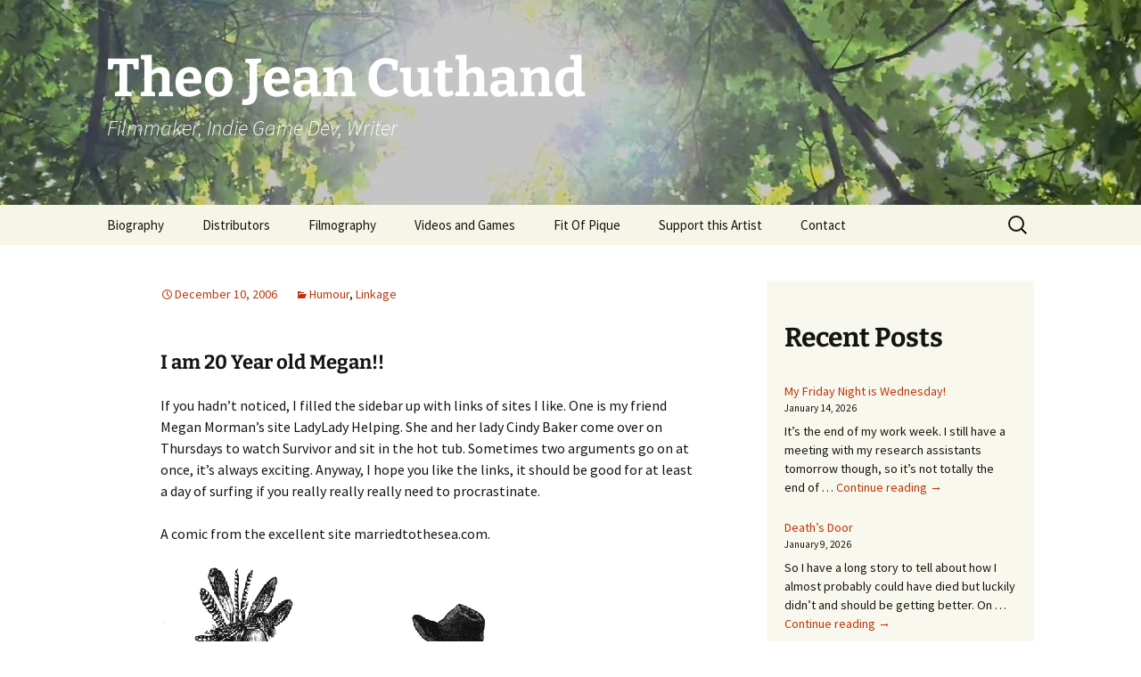

--- FILE ---
content_type: text/html; charset=UTF-8
request_url: https://www.tjcuthand.com/2006/12/10/991/
body_size: 95898
content:
<!DOCTYPE html>
<html lang="en-CA">
<head>
	<meta charset="UTF-8">
	<meta name="viewport" content="width=device-width, initial-scale=1.0">
	<title>&#8226; Theo Jean Cuthand</title>
	<link rel="profile" href="https://gmpg.org/xfn/11">
	<link rel="pingback" href="https://www.tjcuthand.com/xmlrpc.php">
	<style id="jetpack-boost-critical-css">@media all{*{-webkit-box-sizing:border-box;-moz-box-sizing:border-box;box-sizing:border-box}article,aside,footer,header,nav{display:block}html{font-size:100%;overflow-y:scroll;-webkit-text-size-adjust:100%;-ms-text-size-adjust:100%}button,html,input,textarea{font-family:"Source Sans Pro",Helvetica,sans-serif}body{color:#141412;line-height:1.5;margin:0}a{color:#ca3c08;text-decoration:none}h1,h2,h3{clear:both;font-family:Bitter,Georgia,serif;line-height:1.3}h1{font-size:48px;margin:33px 0}h2{font-size:30px;margin:25px 0}h3{font-size:22px;margin:22px 0}p{margin:0 0 24px}ul{margin:16px 0;padding:0 0 0 40px}ul{list-style-type:square}nav ul{list-style:none;list-style-image:none}form{margin:0}button,input,textarea{font-size:100%;margin:0;max-width:100%;vertical-align:baseline}button,input{line-height:normal}button,input[type=submit]{-webkit-appearance:button}input[type=search]{-webkit-appearance:textfield;padding-right:2px;width:270px}textarea{overflow:auto;vertical-align:top}.categories-links a:first-child:before,.comment-reply-title small a:before,.date a:before,.entry-meta .author a:before,.menu-toggle:after{-webkit-font-smoothing:antialiased;display:inline-block;font:normal 16px/1 Genericons;vertical-align:text-bottom}.entry-content:after,.nav-links:after,.navigation:after{clear:both}.entry-content:after,.entry-content:before,.nav-links:after,.nav-links:before,.navigation:after,.navigation:before{content:"";display:table}.screen-reader-text{clip-path:inset(50%);overflow:hidden;position:absolute!important;height:1px;width:1px}button,input,textarea{border:2px solid #d4d0ba;font-family:inherit;padding:5px}input,textarea{color:#141412}button,input[type=submit]{background:#e05d22;background:-webkit-linear-gradient(top,#e05d22 0,#d94412 100%);background:linear-gradient(to bottom,#e05d22 0,#d94412 100%);border:none;border-bottom:3px solid #b93207;border-radius:2px;color:#fff;display:inline-block;padding:11px 24px 10px;text-decoration:none}iframe{max-width:100%}.site{background-color:#fff;border-left:1px solid #f2f2f2;border-right:1px solid #f2f2f2;margin:0 auto;max-width:1600px;width:100%}.site-main{position:relative}.site-main .sidebar-container{height:0;position:absolute;top:40px;width:100%;z-index:1}.site-main .sidebar-inner{margin:0 auto;max-width:1040px}.site-header{position:relative}.site-header .home-link{color:#141412;display:block;margin:0 auto;max-width:1080px;min-height:230px;padding:0 20px;text-decoration:none;width:100%}.site-title{font-size:60px;font-weight:700;line-height:1;margin:0;padding:58px 0 10px}.site-description{font:300 italic 24px"Source Sans Pro",Helvetica,sans-serif;margin:0}.main-navigation{clear:both;margin:0 auto;max-width:1080px;min-height:45px;position:relative}ul.nav-menu{margin:0;padding:0 40px 0 0}.nav-menu li{display:inline-block;position:relative}.nav-menu li a{color:#141412;display:block;font-size:15px;line-height:1;padding:15px 20px;text-decoration:none}.menu-toggle{display:none}.navbar{background-color:#f7f5e7;margin:0 auto;max-width:1600px;width:100%}.site-header .search-form{position:absolute;right:20px;top:1px}.site-header .search-field{background-color:transparent;background-image:url(https://www.tjcuthand.com/wp-content/themes/twentythirteen/images/search-icon.png);background-position:5px center;background-repeat:no-repeat;background-size:24px 24px;border:none;height:37px;margin:3px 0;padding:0 0 0 34px;position:relative;width:1px}.hentry{padding:40px 0}.entry-content,.entry-header,.entry-meta{margin:0 auto;max-width:604px;width:100%}.sidebar .entry-content,.sidebar .entry-header,.sidebar .entry-meta{max-width:1040px;padding:0 376px 0 60px}.sidebar .entry-header .entry-meta{padding:0}.entry-header{margin-bottom:30px}.entry-title{font-weight:400;margin:0 0 5px}.entry-meta{clear:both;font-size:14px}.entry-meta a{color:#bc360a}.entry-meta>span{margin-right:20px}.entry-meta>span:last-child{margin-right:0}.entry-meta .date a:before{content:""}.entry-meta .author a:before{content:"";position:relative;top:-1px}.categories-links a:first-child:before{content:""}.single-author .entry-meta .author{display:none}.entry-content{-webkit-hyphens:auto;-moz-hyphens:auto;-ms-hyphens:auto;hyphens:auto;word-wrap:break-word}footer.entry-meta{margin-top:24px}.format-standard footer.entry-meta{margin-top:0}.navigation a{color:#bc360a}.post-navigation{background-color:#fff;color:#ca3c08;font-size:20px;font-style:italic;font-weight:300;padding:20px 0}.post-navigation .nav-links{margin:0 auto;max-width:1040px}.sidebar .post-navigation .nav-links{padding:0 376px 0 60px}.post-navigation a[rel=next]{float:right;text-align:right}.comment-reply-title small a{color:#131310;display:inline-block;float:right;height:16px;overflow:hidden;width:16px}.comment-reply-title small a:before{content:"";vertical-align:top}.comment-form textarea{width:100%}.site-main .widget-area{float:right;width:300px}.widget{background-color:rgba(247,245,231,.7);font-size:14px;-webkit-hyphens:auto;-moz-hyphens:auto;-ms-hyphens:auto;hyphens:auto;margin:0 0 24px;padding:20px;word-wrap:break-word}.widget ul{list-style-type:none;margin:0;padding:0}.widget li{padding:5px 0}.widget a{color:#bc360a}.search-form .search-submit{display:none}@-ms-viewport{width:device-width}@viewport{width:device-width}@media (max-width:1599px){.site{border:0}}@media (max-width:1069px){.post-navigation .nav-links{padding-left:20px;padding-right:20px}.site-main .widget-area{margin-right:60px}}@media (max-width:999px){.sidebar .entry-content,.sidebar .entry-header,.sidebar .entry-meta,.sidebar .post-navigation .nav-links{max-width:604px;padding-left:0;padding-right:0}.site-main .sidebar-container{height:auto;margin:0 auto;max-width:604px;position:relative;top:20px}.site-main .widget-area{float:none;margin:0;width:100%}}@media (max-width:767px){.site-header .home-link{min-height:0}.site-title{font-size:36px;padding:8px 0 10px}}@media (max-width:643px){.site-title{font-size:30px}#content .entry-content,#content .entry-header,#content footer.entry-meta,.sidebar .post-navigation .nav-links{padding-left:20px;padding-right:20px}.menu-toggle{display:inline-block;font:bold 16px/1.3"Source Sans Pro",Helvetica,sans-serif;margin:0}.menu-toggle{background:0 0;border:none;color:#141412;padding:12px 0 12px 20px}.menu-toggle:after{content:"";font-size:12px;padding-left:8px;vertical-align:-4px}ul.nav-menu{display:none}.entry-title{font-size:22px;font-weight:700}.comment-form textarea{height:80px}}@media (max-width:359px){.site-title{font-weight:400}.site-description{clip-path:inset(50%);position:absolute}}@media (-o-min-device-pixel-ratio:5/4),(-webkit-min-device-pixel-ratio:1.25),(min-resolution:120dpi){.site-header .search-field{background-image:url(https://www.tjcuthand.com/wp-content/themes/twentythirteen/images/search-icon-2x.png)}}}@media all{.content-area{overflow-x:hidden}.wp-block-button .wp-block-button__link{border-bottom:3px solid #b93207;display:inline-block;font-size:16px;padding:11px 24px 10px;text-decoration:none}.wp-block-group{margin-bottom:24px}.wp-block-group:not(.alignfull):not(.alignwide)>.wp-block-group__inner-container>*{width:604px;max-width:100%;margin-left:0;margin-right:0}}</style><meta name='robots' content='index, follow, max-image-preview:large, max-snippet:-1, max-video-preview:-1' />
<!-- Jetpack Site Verification Tags -->
<meta name="google-site-verification" content="1pzyQMMOy90pyHGWdhLV7sO1yhyGa-uCfQP4y2L3AqQ" />

	<!-- This site is optimized with the Yoast SEO Premium plugin v26.7 (Yoast SEO v26.8) - https://yoast.com/product/yoast-seo-premium-wordpress/ -->
	<link rel="canonical" href="https://www.tjcuthand.com/2006/12/10/991/" />
	<meta property="og:locale" content="en_US" />
	<meta property="og:type" content="article" />
	<meta property="og:description" content="I am 20 Year old Megan!! If you hadn&#8217;t noticed, I filled the sidebar up with links of sites I like. One is my friend Megan Morman&#8217;s site LadyLady Helping. She and her lady Cindy Baker come over on Thursdays to watch Survivor and sit in the hot tub. Sometimes two arguments go on at &hellip; Continue reading &rarr;" />
	<meta property="og:url" content="https://www.tjcuthand.com/2006/12/10/991/" />
	<meta property="og:site_name" content="Theo Jean Cuthand" />
	<meta property="article:publisher" content="https://www.facebook.com/tj.cuthand" />
	<meta property="article:author" content="https://www.facebook.com/tj.cuthand" />
	<meta property="article:published_time" content="2006-12-10T03:38:00+00:00" />
	<meta property="og:image" content="http://www.marriedtothesea.com/070406/animal-crossing.gif" />
	<meta name="author" content="Theo Jean Cuthand" />
	<meta name="twitter:card" content="summary_large_image" />
	<meta name="twitter:label1" content="Written by" />
	<meta name="twitter:data1" content="Theo Jean Cuthand" />
	<script data-jetpack-boost="ignore" type="application/ld+json" class="yoast-schema-graph">{"@context":"https://schema.org","@graph":[{"@type":"Article","@id":"https://www.tjcuthand.com/2006/12/10/991/#article","isPartOf":{"@id":"https://www.tjcuthand.com/2006/12/10/991/"},"author":{"name":"Theo Jean Cuthand","@id":"https://www.tjcuthand.com/#/schema/person/49ee8440dfe2e3f0c1b509c4aa513aed"},"headline":"No title","datePublished":"2006-12-10T03:38:00+00:00","mainEntityOfPage":{"@id":"https://www.tjcuthand.com/2006/12/10/991/"},"wordCount":97,"commentCount":0,"publisher":{"@id":"https://www.tjcuthand.com/#/schema/person/49ee8440dfe2e3f0c1b509c4aa513aed"},"image":{"@id":"https://www.tjcuthand.com/2006/12/10/991/#primaryimage"},"thumbnailUrl":"http://www.marriedtothesea.com/070406/animal-crossing.gif","articleSection":["Humour","Linkage"],"inLanguage":"en-CA","potentialAction":[{"@type":"CommentAction","name":"Comment","target":["https://www.tjcuthand.com/2006/12/10/991/#respond"]}]},{"@type":"WebPage","@id":"https://www.tjcuthand.com/2006/12/10/991/","url":"https://www.tjcuthand.com/2006/12/10/991/","name":"&#8226; Theo Jean Cuthand","isPartOf":{"@id":"https://www.tjcuthand.com/#website"},"primaryImageOfPage":{"@id":"https://www.tjcuthand.com/2006/12/10/991/#primaryimage"},"image":{"@id":"https://www.tjcuthand.com/2006/12/10/991/#primaryimage"},"thumbnailUrl":"http://www.marriedtothesea.com/070406/animal-crossing.gif","datePublished":"2006-12-10T03:38:00+00:00","inLanguage":"en-CA","potentialAction":[{"@type":"ReadAction","target":["https://www.tjcuthand.com/2006/12/10/991/"]}]},{"@type":"ImageObject","inLanguage":"en-CA","@id":"https://www.tjcuthand.com/2006/12/10/991/#primaryimage","url":"http://www.marriedtothesea.com/070406/animal-crossing.gif","contentUrl":"http://www.marriedtothesea.com/070406/animal-crossing.gif"},{"@type":"WebSite","@id":"https://www.tjcuthand.com/#website","url":"https://www.tjcuthand.com/","name":"Theo Jean Cuthand","description":"Filmmaker, Indie Game Dev, Writer","publisher":{"@id":"https://www.tjcuthand.com/#/schema/person/49ee8440dfe2e3f0c1b509c4aa513aed"},"alternateName":"Theo Cuthand","potentialAction":[{"@type":"SearchAction","target":{"@type":"EntryPoint","urlTemplate":"https://www.tjcuthand.com/?s={search_term_string}"},"query-input":{"@type":"PropertyValueSpecification","valueRequired":true,"valueName":"search_term_string"}}],"inLanguage":"en-CA"},{"@type":["Person","Organization"],"@id":"https://www.tjcuthand.com/#/schema/person/49ee8440dfe2e3f0c1b509c4aa513aed","name":"Theo Jean Cuthand","image":{"@type":"ImageObject","inLanguage":"en-CA","@id":"https://www.tjcuthand.com/#/schema/person/image/","url":"https://i0.wp.com/www.tjcuthand.com/wp-content/uploads/2025/12/TheoCuthandHeadshot2025-scaled.jpg?fit=1920%2C2560&ssl=1","contentUrl":"https://i0.wp.com/www.tjcuthand.com/wp-content/uploads/2025/12/TheoCuthandHeadshot2025-scaled.jpg?fit=1920%2C2560&ssl=1","width":1920,"height":2560,"caption":"Theo Jean Cuthand"},"logo":{"@id":"https://www.tjcuthand.com/#/schema/person/image/"},"sameAs":["https://www.tjcuthand.com","https://www.facebook.com/tj.cuthand","https://www.instagram.com/cabbagetownstomper/","https://www.linkedin.com/in/thirzacuthand/","https://www.youtube.com/@tjcuthand4738","https://en.wikipedia.org/wiki/TJ_Cuthand"],"honorificPrefix":"Mr.","gender":"male","url":"https://www.tjcuthand.com/author/tj/"}]}</script>
	<!-- / Yoast SEO Premium plugin. -->


<link rel='dns-prefetch' href='//secure.gravatar.com' />
<link rel='dns-prefetch' href='//www.googletagmanager.com' />
<link rel='dns-prefetch' href='//stats.wp.com' />
<link rel='dns-prefetch' href='//widgets.wp.com' />
<link rel='preconnect' href='//i0.wp.com' />
<link rel='preconnect' href='//c0.wp.com' />
<link rel="alternate" type="application/rss+xml" title="Theo Jean Cuthand &raquo; Feed" href="https://www.tjcuthand.com/feed/" />
<link rel="alternate" type="application/rss+xml" title="Theo Jean Cuthand &raquo; Comments Feed" href="https://www.tjcuthand.com/comments/feed/" />
<link rel="alternate" type="application/rss+xml" title="Theo Jean Cuthand &raquo;  Comments Feed" href="https://www.tjcuthand.com/2006/12/10/991/feed/" />
<link rel="alternate" title="oEmbed (JSON)" type="application/json+oembed" href="https://www.tjcuthand.com/wp-json/oembed/1.0/embed?url=https%3A%2F%2Fwww.tjcuthand.com%2F2006%2F12%2F10%2F991%2F" />
<link rel="alternate" title="oEmbed (XML)" type="text/xml+oembed" href="https://www.tjcuthand.com/wp-json/oembed/1.0/embed?url=https%3A%2F%2Fwww.tjcuthand.com%2F2006%2F12%2F10%2F991%2F&#038;format=xml" />
<style id='wp-img-auto-sizes-contain-inline-css'>
img:is([sizes=auto i],[sizes^="auto," i]){contain-intrinsic-size:3000px 1500px}
/*# sourceURL=wp-img-auto-sizes-contain-inline-css */
</style>
<style id='wp-emoji-styles-inline-css'>

	img.wp-smiley, img.emoji {
		display: inline !important;
		border: none !important;
		box-shadow: none !important;
		height: 1em !important;
		width: 1em !important;
		margin: 0 0.07em !important;
		vertical-align: -0.1em !important;
		background: none !important;
		padding: 0 !important;
	}
/*# sourceURL=wp-emoji-styles-inline-css */
</style>
<style id='wp-block-library-inline-css'>
:root{--wp-block-synced-color:#7a00df;--wp-block-synced-color--rgb:122,0,223;--wp-bound-block-color:var(--wp-block-synced-color);--wp-editor-canvas-background:#ddd;--wp-admin-theme-color:#007cba;--wp-admin-theme-color--rgb:0,124,186;--wp-admin-theme-color-darker-10:#006ba1;--wp-admin-theme-color-darker-10--rgb:0,107,160.5;--wp-admin-theme-color-darker-20:#005a87;--wp-admin-theme-color-darker-20--rgb:0,90,135;--wp-admin-border-width-focus:2px}@media (min-resolution:192dpi){:root{--wp-admin-border-width-focus:1.5px}}.wp-element-button{cursor:pointer}:root .has-very-light-gray-background-color{background-color:#eee}:root .has-very-dark-gray-background-color{background-color:#313131}:root .has-very-light-gray-color{color:#eee}:root .has-very-dark-gray-color{color:#313131}:root .has-vivid-green-cyan-to-vivid-cyan-blue-gradient-background{background:linear-gradient(135deg,#00d084,#0693e3)}:root .has-purple-crush-gradient-background{background:linear-gradient(135deg,#34e2e4,#4721fb 50%,#ab1dfe)}:root .has-hazy-dawn-gradient-background{background:linear-gradient(135deg,#faaca8,#dad0ec)}:root .has-subdued-olive-gradient-background{background:linear-gradient(135deg,#fafae1,#67a671)}:root .has-atomic-cream-gradient-background{background:linear-gradient(135deg,#fdd79a,#004a59)}:root .has-nightshade-gradient-background{background:linear-gradient(135deg,#330968,#31cdcf)}:root .has-midnight-gradient-background{background:linear-gradient(135deg,#020381,#2874fc)}:root{--wp--preset--font-size--normal:16px;--wp--preset--font-size--huge:42px}.has-regular-font-size{font-size:1em}.has-larger-font-size{font-size:2.625em}.has-normal-font-size{font-size:var(--wp--preset--font-size--normal)}.has-huge-font-size{font-size:var(--wp--preset--font-size--huge)}.has-text-align-center{text-align:center}.has-text-align-left{text-align:left}.has-text-align-right{text-align:right}.has-fit-text{white-space:nowrap!important}#end-resizable-editor-section{display:none}.aligncenter{clear:both}.items-justified-left{justify-content:flex-start}.items-justified-center{justify-content:center}.items-justified-right{justify-content:flex-end}.items-justified-space-between{justify-content:space-between}.screen-reader-text{border:0;clip-path:inset(50%);height:1px;margin:-1px;overflow:hidden;padding:0;position:absolute;width:1px;word-wrap:normal!important}.screen-reader-text:focus{background-color:#ddd;clip-path:none;color:#444;display:block;font-size:1em;height:auto;left:5px;line-height:normal;padding:15px 23px 14px;text-decoration:none;top:5px;width:auto;z-index:100000}html :where(.has-border-color){border-style:solid}html :where([style*=border-top-color]){border-top-style:solid}html :where([style*=border-right-color]){border-right-style:solid}html :where([style*=border-bottom-color]){border-bottom-style:solid}html :where([style*=border-left-color]){border-left-style:solid}html :where([style*=border-width]){border-style:solid}html :where([style*=border-top-width]){border-top-style:solid}html :where([style*=border-right-width]){border-right-style:solid}html :where([style*=border-bottom-width]){border-bottom-style:solid}html :where([style*=border-left-width]){border-left-style:solid}html :where(img[class*=wp-image-]){height:auto;max-width:100%}:where(figure){margin:0 0 1em}html :where(.is-position-sticky){--wp-admin--admin-bar--position-offset:var(--wp-admin--admin-bar--height,0px)}@media screen and (max-width:600px){html :where(.is-position-sticky){--wp-admin--admin-bar--position-offset:0px}}

/*# sourceURL=wp-block-library-inline-css */
</style><style id='wp-block-archives-inline-css'>
.wp-block-archives{box-sizing:border-box}.wp-block-archives-dropdown label{display:block}
/*# sourceURL=https://c0.wp.com/c/6.9/wp-includes/blocks/archives/style.min.css */
</style>
<style id='wp-block-avatar-inline-css'>
.wp-block-avatar{line-height:0}.wp-block-avatar,.wp-block-avatar img{box-sizing:border-box}.wp-block-avatar.aligncenter{text-align:center}
/*# sourceURL=https://c0.wp.com/c/6.9/wp-includes/blocks/avatar/style.min.css */
</style>
<style id='wp-block-button-inline-css'>
.wp-block-button__link{align-content:center;box-sizing:border-box;cursor:pointer;display:inline-block;height:100%;text-align:center;word-break:break-word}.wp-block-button__link.aligncenter{text-align:center}.wp-block-button__link.alignright{text-align:right}:where(.wp-block-button__link){border-radius:9999px;box-shadow:none;padding:calc(.667em + 2px) calc(1.333em + 2px);text-decoration:none}.wp-block-button[style*=text-decoration] .wp-block-button__link{text-decoration:inherit}.wp-block-buttons>.wp-block-button.has-custom-width{max-width:none}.wp-block-buttons>.wp-block-button.has-custom-width .wp-block-button__link{width:100%}.wp-block-buttons>.wp-block-button.has-custom-font-size .wp-block-button__link{font-size:inherit}.wp-block-buttons>.wp-block-button.wp-block-button__width-25{width:calc(25% - var(--wp--style--block-gap, .5em)*.75)}.wp-block-buttons>.wp-block-button.wp-block-button__width-50{width:calc(50% - var(--wp--style--block-gap, .5em)*.5)}.wp-block-buttons>.wp-block-button.wp-block-button__width-75{width:calc(75% - var(--wp--style--block-gap, .5em)*.25)}.wp-block-buttons>.wp-block-button.wp-block-button__width-100{flex-basis:100%;width:100%}.wp-block-buttons.is-vertical>.wp-block-button.wp-block-button__width-25{width:25%}.wp-block-buttons.is-vertical>.wp-block-button.wp-block-button__width-50{width:50%}.wp-block-buttons.is-vertical>.wp-block-button.wp-block-button__width-75{width:75%}.wp-block-button.is-style-squared,.wp-block-button__link.wp-block-button.is-style-squared{border-radius:0}.wp-block-button.no-border-radius,.wp-block-button__link.no-border-radius{border-radius:0!important}:root :where(.wp-block-button .wp-block-button__link.is-style-outline),:root :where(.wp-block-button.is-style-outline>.wp-block-button__link){border:2px solid;padding:.667em 1.333em}:root :where(.wp-block-button .wp-block-button__link.is-style-outline:not(.has-text-color)),:root :where(.wp-block-button.is-style-outline>.wp-block-button__link:not(.has-text-color)){color:currentColor}:root :where(.wp-block-button .wp-block-button__link.is-style-outline:not(.has-background)),:root :where(.wp-block-button.is-style-outline>.wp-block-button__link:not(.has-background)){background-color:initial;background-image:none}
/*# sourceURL=https://c0.wp.com/c/6.9/wp-includes/blocks/button/style.min.css */
</style>
<style id='wp-block-categories-inline-css'>
.wp-block-categories{box-sizing:border-box}.wp-block-categories.alignleft{margin-right:2em}.wp-block-categories.alignright{margin-left:2em}.wp-block-categories.wp-block-categories-dropdown.aligncenter{text-align:center}.wp-block-categories .wp-block-categories__label{display:block;width:100%}
/*# sourceURL=https://c0.wp.com/c/6.9/wp-includes/blocks/categories/style.min.css */
</style>
<style id='wp-block-heading-inline-css'>
h1:where(.wp-block-heading).has-background,h2:where(.wp-block-heading).has-background,h3:where(.wp-block-heading).has-background,h4:where(.wp-block-heading).has-background,h5:where(.wp-block-heading).has-background,h6:where(.wp-block-heading).has-background{padding:1.25em 2.375em}h1.has-text-align-left[style*=writing-mode]:where([style*=vertical-lr]),h1.has-text-align-right[style*=writing-mode]:where([style*=vertical-rl]),h2.has-text-align-left[style*=writing-mode]:where([style*=vertical-lr]),h2.has-text-align-right[style*=writing-mode]:where([style*=vertical-rl]),h3.has-text-align-left[style*=writing-mode]:where([style*=vertical-lr]),h3.has-text-align-right[style*=writing-mode]:where([style*=vertical-rl]),h4.has-text-align-left[style*=writing-mode]:where([style*=vertical-lr]),h4.has-text-align-right[style*=writing-mode]:where([style*=vertical-rl]),h5.has-text-align-left[style*=writing-mode]:where([style*=vertical-lr]),h5.has-text-align-right[style*=writing-mode]:where([style*=vertical-rl]),h6.has-text-align-left[style*=writing-mode]:where([style*=vertical-lr]),h6.has-text-align-right[style*=writing-mode]:where([style*=vertical-rl]){rotate:180deg}
/*# sourceURL=https://c0.wp.com/c/6.9/wp-includes/blocks/heading/style.min.css */
</style>
<style id='wp-block-latest-posts-inline-css'>
.wp-block-latest-posts{box-sizing:border-box}.wp-block-latest-posts.alignleft{margin-right:2em}.wp-block-latest-posts.alignright{margin-left:2em}.wp-block-latest-posts.wp-block-latest-posts__list{list-style:none}.wp-block-latest-posts.wp-block-latest-posts__list li{clear:both;overflow-wrap:break-word}.wp-block-latest-posts.is-grid{display:flex;flex-wrap:wrap}.wp-block-latest-posts.is-grid li{margin:0 1.25em 1.25em 0;width:100%}@media (min-width:600px){.wp-block-latest-posts.columns-2 li{width:calc(50% - .625em)}.wp-block-latest-posts.columns-2 li:nth-child(2n){margin-right:0}.wp-block-latest-posts.columns-3 li{width:calc(33.33333% - .83333em)}.wp-block-latest-posts.columns-3 li:nth-child(3n){margin-right:0}.wp-block-latest-posts.columns-4 li{width:calc(25% - .9375em)}.wp-block-latest-posts.columns-4 li:nth-child(4n){margin-right:0}.wp-block-latest-posts.columns-5 li{width:calc(20% - 1em)}.wp-block-latest-posts.columns-5 li:nth-child(5n){margin-right:0}.wp-block-latest-posts.columns-6 li{width:calc(16.66667% - 1.04167em)}.wp-block-latest-posts.columns-6 li:nth-child(6n){margin-right:0}}:root :where(.wp-block-latest-posts.is-grid){padding:0}:root :where(.wp-block-latest-posts.wp-block-latest-posts__list){padding-left:0}.wp-block-latest-posts__post-author,.wp-block-latest-posts__post-date{display:block;font-size:.8125em}.wp-block-latest-posts__post-excerpt,.wp-block-latest-posts__post-full-content{margin-bottom:1em;margin-top:.5em}.wp-block-latest-posts__featured-image a{display:inline-block}.wp-block-latest-posts__featured-image img{height:auto;max-width:100%;width:auto}.wp-block-latest-posts__featured-image.alignleft{float:left;margin-right:1em}.wp-block-latest-posts__featured-image.alignright{float:right;margin-left:1em}.wp-block-latest-posts__featured-image.aligncenter{margin-bottom:1em;text-align:center}
/*# sourceURL=https://c0.wp.com/c/6.9/wp-includes/blocks/latest-posts/style.min.css */
</style>
<style id='wp-block-buttons-inline-css'>
.wp-block-buttons{box-sizing:border-box}.wp-block-buttons.is-vertical{flex-direction:column}.wp-block-buttons.is-vertical>.wp-block-button:last-child{margin-bottom:0}.wp-block-buttons>.wp-block-button{display:inline-block;margin:0}.wp-block-buttons.is-content-justification-left{justify-content:flex-start}.wp-block-buttons.is-content-justification-left.is-vertical{align-items:flex-start}.wp-block-buttons.is-content-justification-center{justify-content:center}.wp-block-buttons.is-content-justification-center.is-vertical{align-items:center}.wp-block-buttons.is-content-justification-right{justify-content:flex-end}.wp-block-buttons.is-content-justification-right.is-vertical{align-items:flex-end}.wp-block-buttons.is-content-justification-space-between{justify-content:space-between}.wp-block-buttons.aligncenter{text-align:center}.wp-block-buttons:not(.is-content-justification-space-between,.is-content-justification-right,.is-content-justification-left,.is-content-justification-center) .wp-block-button.aligncenter{margin-left:auto;margin-right:auto;width:100%}.wp-block-buttons[style*=text-decoration] .wp-block-button,.wp-block-buttons[style*=text-decoration] .wp-block-button__link{text-decoration:inherit}.wp-block-buttons.has-custom-font-size .wp-block-button__link{font-size:inherit}.wp-block-buttons .wp-block-button__link{width:100%}.wp-block-button.aligncenter{text-align:center}
/*# sourceURL=https://c0.wp.com/c/6.9/wp-includes/blocks/buttons/style.min.css */
</style>
<style id='wp-block-search-inline-css'>
.wp-block-search__button{margin-left:10px;word-break:normal}.wp-block-search__button.has-icon{line-height:0}.wp-block-search__button svg{height:1.25em;min-height:24px;min-width:24px;width:1.25em;fill:currentColor;vertical-align:text-bottom}:where(.wp-block-search__button){border:1px solid #ccc;padding:6px 10px}.wp-block-search__inside-wrapper{display:flex;flex:auto;flex-wrap:nowrap;max-width:100%}.wp-block-search__label{width:100%}.wp-block-search.wp-block-search__button-only .wp-block-search__button{box-sizing:border-box;display:flex;flex-shrink:0;justify-content:center;margin-left:0;max-width:100%}.wp-block-search.wp-block-search__button-only .wp-block-search__inside-wrapper{min-width:0!important;transition-property:width}.wp-block-search.wp-block-search__button-only .wp-block-search__input{flex-basis:100%;transition-duration:.3s}.wp-block-search.wp-block-search__button-only.wp-block-search__searchfield-hidden,.wp-block-search.wp-block-search__button-only.wp-block-search__searchfield-hidden .wp-block-search__inside-wrapper{overflow:hidden}.wp-block-search.wp-block-search__button-only.wp-block-search__searchfield-hidden .wp-block-search__input{border-left-width:0!important;border-right-width:0!important;flex-basis:0;flex-grow:0;margin:0;min-width:0!important;padding-left:0!important;padding-right:0!important;width:0!important}:where(.wp-block-search__input){appearance:none;border:1px solid #949494;flex-grow:1;font-family:inherit;font-size:inherit;font-style:inherit;font-weight:inherit;letter-spacing:inherit;line-height:inherit;margin-left:0;margin-right:0;min-width:3rem;padding:8px;text-decoration:unset!important;text-transform:inherit}:where(.wp-block-search__button-inside .wp-block-search__inside-wrapper){background-color:#fff;border:1px solid #949494;box-sizing:border-box;padding:4px}:where(.wp-block-search__button-inside .wp-block-search__inside-wrapper) .wp-block-search__input{border:none;border-radius:0;padding:0 4px}:where(.wp-block-search__button-inside .wp-block-search__inside-wrapper) .wp-block-search__input:focus{outline:none}:where(.wp-block-search__button-inside .wp-block-search__inside-wrapper) :where(.wp-block-search__button){padding:4px 8px}.wp-block-search.aligncenter .wp-block-search__inside-wrapper{margin:auto}.wp-block[data-align=right] .wp-block-search.wp-block-search__button-only .wp-block-search__inside-wrapper{float:right}
/*# sourceURL=https://c0.wp.com/c/6.9/wp-includes/blocks/search/style.min.css */
</style>
<style id='wp-block-search-theme-inline-css'>
.wp-block-search .wp-block-search__label{font-weight:700}.wp-block-search__button{border:1px solid #ccc;padding:.375em .625em}
/*# sourceURL=https://c0.wp.com/c/6.9/wp-includes/blocks/search/theme.min.css */
</style>
<style id='wp-block-columns-inline-css'>
.wp-block-columns{box-sizing:border-box;display:flex;flex-wrap:wrap!important}@media (min-width:782px){.wp-block-columns{flex-wrap:nowrap!important}}.wp-block-columns{align-items:normal!important}.wp-block-columns.are-vertically-aligned-top{align-items:flex-start}.wp-block-columns.are-vertically-aligned-center{align-items:center}.wp-block-columns.are-vertically-aligned-bottom{align-items:flex-end}@media (max-width:781px){.wp-block-columns:not(.is-not-stacked-on-mobile)>.wp-block-column{flex-basis:100%!important}}@media (min-width:782px){.wp-block-columns:not(.is-not-stacked-on-mobile)>.wp-block-column{flex-basis:0;flex-grow:1}.wp-block-columns:not(.is-not-stacked-on-mobile)>.wp-block-column[style*=flex-basis]{flex-grow:0}}.wp-block-columns.is-not-stacked-on-mobile{flex-wrap:nowrap!important}.wp-block-columns.is-not-stacked-on-mobile>.wp-block-column{flex-basis:0;flex-grow:1}.wp-block-columns.is-not-stacked-on-mobile>.wp-block-column[style*=flex-basis]{flex-grow:0}:where(.wp-block-columns){margin-bottom:1.75em}:where(.wp-block-columns.has-background){padding:1.25em 2.375em}.wp-block-column{flex-grow:1;min-width:0;overflow-wrap:break-word;word-break:break-word}.wp-block-column.is-vertically-aligned-top{align-self:flex-start}.wp-block-column.is-vertically-aligned-center{align-self:center}.wp-block-column.is-vertically-aligned-bottom{align-self:flex-end}.wp-block-column.is-vertically-aligned-stretch{align-self:stretch}.wp-block-column.is-vertically-aligned-bottom,.wp-block-column.is-vertically-aligned-center,.wp-block-column.is-vertically-aligned-top{width:100%}
/*# sourceURL=https://c0.wp.com/c/6.9/wp-includes/blocks/columns/style.min.css */
</style>
<style id='wp-block-group-inline-css'>
.wp-block-group{box-sizing:border-box}:where(.wp-block-group.wp-block-group-is-layout-constrained){position:relative}
/*# sourceURL=https://c0.wp.com/c/6.9/wp-includes/blocks/group/style.min.css */
</style>
<style id='wp-block-group-theme-inline-css'>
:where(.wp-block-group.has-background){padding:1.25em 2.375em}
/*# sourceURL=https://c0.wp.com/c/6.9/wp-includes/blocks/group/theme.min.css */
</style>
<style id='wp-block-paragraph-inline-css'>
.is-small-text{font-size:.875em}.is-regular-text{font-size:1em}.is-large-text{font-size:2.25em}.is-larger-text{font-size:3em}.has-drop-cap:not(:focus):first-letter{float:left;font-size:8.4em;font-style:normal;font-weight:100;line-height:.68;margin:.05em .1em 0 0;text-transform:uppercase}body.rtl .has-drop-cap:not(:focus):first-letter{float:none;margin-left:.1em}p.has-drop-cap.has-background{overflow:hidden}:root :where(p.has-background){padding:1.25em 2.375em}:where(p.has-text-color:not(.has-link-color)) a{color:inherit}p.has-text-align-left[style*="writing-mode:vertical-lr"],p.has-text-align-right[style*="writing-mode:vertical-rl"]{rotate:180deg}
/*# sourceURL=https://c0.wp.com/c/6.9/wp-includes/blocks/paragraph/style.min.css */
</style>
<style id='wp-block-spacer-inline-css'>
.wp-block-spacer{clear:both}
/*# sourceURL=https://c0.wp.com/c/6.9/wp-includes/blocks/spacer/style.min.css */
</style>
<style id='global-styles-inline-css'>
:root{--wp--preset--aspect-ratio--square: 1;--wp--preset--aspect-ratio--4-3: 4/3;--wp--preset--aspect-ratio--3-4: 3/4;--wp--preset--aspect-ratio--3-2: 3/2;--wp--preset--aspect-ratio--2-3: 2/3;--wp--preset--aspect-ratio--16-9: 16/9;--wp--preset--aspect-ratio--9-16: 9/16;--wp--preset--color--black: #000000;--wp--preset--color--cyan-bluish-gray: #abb8c3;--wp--preset--color--white: #fff;--wp--preset--color--pale-pink: #f78da7;--wp--preset--color--vivid-red: #cf2e2e;--wp--preset--color--luminous-vivid-orange: #ff6900;--wp--preset--color--luminous-vivid-amber: #fcb900;--wp--preset--color--light-green-cyan: #7bdcb5;--wp--preset--color--vivid-green-cyan: #00d084;--wp--preset--color--pale-cyan-blue: #8ed1fc;--wp--preset--color--vivid-cyan-blue: #0693e3;--wp--preset--color--vivid-purple: #9b51e0;--wp--preset--color--dark-gray: #141412;--wp--preset--color--red: #bc360a;--wp--preset--color--medium-orange: #db572f;--wp--preset--color--light-orange: #ea9629;--wp--preset--color--yellow: #fbca3c;--wp--preset--color--dark-brown: #220e10;--wp--preset--color--medium-brown: #722d19;--wp--preset--color--light-brown: #eadaa6;--wp--preset--color--beige: #e8e5ce;--wp--preset--color--off-white: #f7f5e7;--wp--preset--gradient--vivid-cyan-blue-to-vivid-purple: linear-gradient(135deg,rgb(6,147,227) 0%,rgb(155,81,224) 100%);--wp--preset--gradient--light-green-cyan-to-vivid-green-cyan: linear-gradient(135deg,rgb(122,220,180) 0%,rgb(0,208,130) 100%);--wp--preset--gradient--luminous-vivid-amber-to-luminous-vivid-orange: linear-gradient(135deg,rgb(252,185,0) 0%,rgb(255,105,0) 100%);--wp--preset--gradient--luminous-vivid-orange-to-vivid-red: linear-gradient(135deg,rgb(255,105,0) 0%,rgb(207,46,46) 100%);--wp--preset--gradient--very-light-gray-to-cyan-bluish-gray: linear-gradient(135deg,rgb(238,238,238) 0%,rgb(169,184,195) 100%);--wp--preset--gradient--cool-to-warm-spectrum: linear-gradient(135deg,rgb(74,234,220) 0%,rgb(151,120,209) 20%,rgb(207,42,186) 40%,rgb(238,44,130) 60%,rgb(251,105,98) 80%,rgb(254,248,76) 100%);--wp--preset--gradient--blush-light-purple: linear-gradient(135deg,rgb(255,206,236) 0%,rgb(152,150,240) 100%);--wp--preset--gradient--blush-bordeaux: linear-gradient(135deg,rgb(254,205,165) 0%,rgb(254,45,45) 50%,rgb(107,0,62) 100%);--wp--preset--gradient--luminous-dusk: linear-gradient(135deg,rgb(255,203,112) 0%,rgb(199,81,192) 50%,rgb(65,88,208) 100%);--wp--preset--gradient--pale-ocean: linear-gradient(135deg,rgb(255,245,203) 0%,rgb(182,227,212) 50%,rgb(51,167,181) 100%);--wp--preset--gradient--electric-grass: linear-gradient(135deg,rgb(202,248,128) 0%,rgb(113,206,126) 100%);--wp--preset--gradient--midnight: linear-gradient(135deg,rgb(2,3,129) 0%,rgb(40,116,252) 100%);--wp--preset--gradient--autumn-brown: linear-gradient(135deg, rgba(226,45,15,1) 0%, rgba(158,25,13,1) 100%);--wp--preset--gradient--sunset-yellow: linear-gradient(135deg, rgba(233,139,41,1) 0%, rgba(238,179,95,1) 100%);--wp--preset--gradient--light-sky: linear-gradient(135deg,rgba(228,228,228,1.0) 0%,rgba(208,225,252,1.0) 100%);--wp--preset--gradient--dark-sky: linear-gradient(135deg,rgba(0,0,0,1.0) 0%,rgba(56,61,69,1.0) 100%);--wp--preset--font-size--small: 13px;--wp--preset--font-size--medium: 20px;--wp--preset--font-size--large: 36px;--wp--preset--font-size--x-large: 42px;--wp--preset--spacing--20: 0.44rem;--wp--preset--spacing--30: 0.67rem;--wp--preset--spacing--40: 1rem;--wp--preset--spacing--50: 1.5rem;--wp--preset--spacing--60: 2.25rem;--wp--preset--spacing--70: 3.38rem;--wp--preset--spacing--80: 5.06rem;--wp--preset--shadow--natural: 6px 6px 9px rgba(0, 0, 0, 0.2);--wp--preset--shadow--deep: 12px 12px 50px rgba(0, 0, 0, 0.4);--wp--preset--shadow--sharp: 6px 6px 0px rgba(0, 0, 0, 0.2);--wp--preset--shadow--outlined: 6px 6px 0px -3px rgb(255, 255, 255), 6px 6px rgb(0, 0, 0);--wp--preset--shadow--crisp: 6px 6px 0px rgb(0, 0, 0);}:where(.is-layout-flex){gap: 0.5em;}:where(.is-layout-grid){gap: 0.5em;}body .is-layout-flex{display: flex;}.is-layout-flex{flex-wrap: wrap;align-items: center;}.is-layout-flex > :is(*, div){margin: 0;}body .is-layout-grid{display: grid;}.is-layout-grid > :is(*, div){margin: 0;}:where(.wp-block-columns.is-layout-flex){gap: 2em;}:where(.wp-block-columns.is-layout-grid){gap: 2em;}:where(.wp-block-post-template.is-layout-flex){gap: 1.25em;}:where(.wp-block-post-template.is-layout-grid){gap: 1.25em;}.has-black-color{color: var(--wp--preset--color--black) !important;}.has-cyan-bluish-gray-color{color: var(--wp--preset--color--cyan-bluish-gray) !important;}.has-white-color{color: var(--wp--preset--color--white) !important;}.has-pale-pink-color{color: var(--wp--preset--color--pale-pink) !important;}.has-vivid-red-color{color: var(--wp--preset--color--vivid-red) !important;}.has-luminous-vivid-orange-color{color: var(--wp--preset--color--luminous-vivid-orange) !important;}.has-luminous-vivid-amber-color{color: var(--wp--preset--color--luminous-vivid-amber) !important;}.has-light-green-cyan-color{color: var(--wp--preset--color--light-green-cyan) !important;}.has-vivid-green-cyan-color{color: var(--wp--preset--color--vivid-green-cyan) !important;}.has-pale-cyan-blue-color{color: var(--wp--preset--color--pale-cyan-blue) !important;}.has-vivid-cyan-blue-color{color: var(--wp--preset--color--vivid-cyan-blue) !important;}.has-vivid-purple-color{color: var(--wp--preset--color--vivid-purple) !important;}.has-black-background-color{background-color: var(--wp--preset--color--black) !important;}.has-cyan-bluish-gray-background-color{background-color: var(--wp--preset--color--cyan-bluish-gray) !important;}.has-white-background-color{background-color: var(--wp--preset--color--white) !important;}.has-pale-pink-background-color{background-color: var(--wp--preset--color--pale-pink) !important;}.has-vivid-red-background-color{background-color: var(--wp--preset--color--vivid-red) !important;}.has-luminous-vivid-orange-background-color{background-color: var(--wp--preset--color--luminous-vivid-orange) !important;}.has-luminous-vivid-amber-background-color{background-color: var(--wp--preset--color--luminous-vivid-amber) !important;}.has-light-green-cyan-background-color{background-color: var(--wp--preset--color--light-green-cyan) !important;}.has-vivid-green-cyan-background-color{background-color: var(--wp--preset--color--vivid-green-cyan) !important;}.has-pale-cyan-blue-background-color{background-color: var(--wp--preset--color--pale-cyan-blue) !important;}.has-vivid-cyan-blue-background-color{background-color: var(--wp--preset--color--vivid-cyan-blue) !important;}.has-vivid-purple-background-color{background-color: var(--wp--preset--color--vivid-purple) !important;}.has-black-border-color{border-color: var(--wp--preset--color--black) !important;}.has-cyan-bluish-gray-border-color{border-color: var(--wp--preset--color--cyan-bluish-gray) !important;}.has-white-border-color{border-color: var(--wp--preset--color--white) !important;}.has-pale-pink-border-color{border-color: var(--wp--preset--color--pale-pink) !important;}.has-vivid-red-border-color{border-color: var(--wp--preset--color--vivid-red) !important;}.has-luminous-vivid-orange-border-color{border-color: var(--wp--preset--color--luminous-vivid-orange) !important;}.has-luminous-vivid-amber-border-color{border-color: var(--wp--preset--color--luminous-vivid-amber) !important;}.has-light-green-cyan-border-color{border-color: var(--wp--preset--color--light-green-cyan) !important;}.has-vivid-green-cyan-border-color{border-color: var(--wp--preset--color--vivid-green-cyan) !important;}.has-pale-cyan-blue-border-color{border-color: var(--wp--preset--color--pale-cyan-blue) !important;}.has-vivid-cyan-blue-border-color{border-color: var(--wp--preset--color--vivid-cyan-blue) !important;}.has-vivid-purple-border-color{border-color: var(--wp--preset--color--vivid-purple) !important;}.has-vivid-cyan-blue-to-vivid-purple-gradient-background{background: var(--wp--preset--gradient--vivid-cyan-blue-to-vivid-purple) !important;}.has-light-green-cyan-to-vivid-green-cyan-gradient-background{background: var(--wp--preset--gradient--light-green-cyan-to-vivid-green-cyan) !important;}.has-luminous-vivid-amber-to-luminous-vivid-orange-gradient-background{background: var(--wp--preset--gradient--luminous-vivid-amber-to-luminous-vivid-orange) !important;}.has-luminous-vivid-orange-to-vivid-red-gradient-background{background: var(--wp--preset--gradient--luminous-vivid-orange-to-vivid-red) !important;}.has-very-light-gray-to-cyan-bluish-gray-gradient-background{background: var(--wp--preset--gradient--very-light-gray-to-cyan-bluish-gray) !important;}.has-cool-to-warm-spectrum-gradient-background{background: var(--wp--preset--gradient--cool-to-warm-spectrum) !important;}.has-blush-light-purple-gradient-background{background: var(--wp--preset--gradient--blush-light-purple) !important;}.has-blush-bordeaux-gradient-background{background: var(--wp--preset--gradient--blush-bordeaux) !important;}.has-luminous-dusk-gradient-background{background: var(--wp--preset--gradient--luminous-dusk) !important;}.has-pale-ocean-gradient-background{background: var(--wp--preset--gradient--pale-ocean) !important;}.has-electric-grass-gradient-background{background: var(--wp--preset--gradient--electric-grass) !important;}.has-midnight-gradient-background{background: var(--wp--preset--gradient--midnight) !important;}.has-small-font-size{font-size: var(--wp--preset--font-size--small) !important;}.has-medium-font-size{font-size: var(--wp--preset--font-size--medium) !important;}.has-large-font-size{font-size: var(--wp--preset--font-size--large) !important;}.has-x-large-font-size{font-size: var(--wp--preset--font-size--x-large) !important;}
:where(.wp-block-columns.is-layout-flex){gap: 2em;}:where(.wp-block-columns.is-layout-grid){gap: 2em;}
/*# sourceURL=global-styles-inline-css */
</style>
<style id='core-block-supports-inline-css'>
.wp-container-core-columns-is-layout-9d6595d7{flex-wrap:nowrap;}
/*# sourceURL=core-block-supports-inline-css */
</style>

<style id='classic-theme-styles-inline-css'>
/*! This file is auto-generated */
.wp-block-button__link{color:#fff;background-color:#32373c;border-radius:9999px;box-shadow:none;text-decoration:none;padding:calc(.667em + 2px) calc(1.333em + 2px);font-size:1.125em}.wp-block-file__button{background:#32373c;color:#fff;text-decoration:none}
/*# sourceURL=/wp-includes/css/classic-themes.min.css */
</style>
<noscript><link rel='stylesheet' id='twentythirteen-fonts-css' href='https://www.tjcuthand.com/wp-content/themes/twentythirteen/fonts/source-sans-pro-plus-bitter.css?ver=20230328' media='all' />
</noscript><link data-media="all" onload="this.media=this.dataset.media; delete this.dataset.media; this.removeAttribute( &apos;onload&apos; );" rel='stylesheet' id='twentythirteen-fonts-css' href='https://www.tjcuthand.com/wp-content/themes/twentythirteen/fonts/source-sans-pro-plus-bitter.css?ver=20230328' media="not all" />
<noscript><link rel='stylesheet' id='genericons-css' href='https://c0.wp.com/p/jetpack/15.4/_inc/genericons/genericons/genericons.css' media='all' />
</noscript><link data-media="all" onload="this.media=this.dataset.media; delete this.dataset.media; this.removeAttribute( &apos;onload&apos; );" rel='stylesheet' id='genericons-css' href='https://c0.wp.com/p/jetpack/15.4/_inc/genericons/genericons/genericons.css' media="not all" />
<noscript><link rel='stylesheet' id='twentythirteen-style-css' href='https://www.tjcuthand.com/wp-content/themes/twentythirteen/style.css?ver=20251202' media='all' />
</noscript><link data-media="all" onload="this.media=this.dataset.media; delete this.dataset.media; this.removeAttribute( &apos;onload&apos; );" rel='stylesheet' id='twentythirteen-style-css' href='https://www.tjcuthand.com/wp-content/themes/twentythirteen/style.css?ver=20251202' media="not all" />
<noscript><link rel='stylesheet' id='twentythirteen-block-style-css' href='https://www.tjcuthand.com/wp-content/themes/twentythirteen/css/blocks.css?ver=20240520' media='all' />
</noscript><link data-media="all" onload="this.media=this.dataset.media; delete this.dataset.media; this.removeAttribute( &apos;onload&apos; );" rel='stylesheet' id='twentythirteen-block-style-css' href='https://www.tjcuthand.com/wp-content/themes/twentythirteen/css/blocks.css?ver=20240520' media="not all" />
<noscript><link rel='stylesheet' id='open-sans-css' href='https://fonts.googleapis.com/css?family=Open+Sans%3A300italic%2C400italic%2C600italic%2C300%2C400%2C600&#038;subset=latin%2Clatin-ext&#038;display=fallback&#038;ver=6.9' media='all' />
</noscript><link data-media="all" onload="this.media=this.dataset.media; delete this.dataset.media; this.removeAttribute( &apos;onload&apos; );" rel='stylesheet' id='open-sans-css' href='https://fonts.googleapis.com/css?family=Open+Sans%3A300italic%2C400italic%2C600italic%2C300%2C400%2C600&#038;subset=latin%2Clatin-ext&#038;display=fallback&#038;ver=6.9' media="not all" />
<noscript><link rel='stylesheet' id='jetpack_likes-css' href='https://c0.wp.com/p/jetpack/15.4/modules/likes/style.css' media='all' />
</noscript><link data-media="all" onload="this.media=this.dataset.media; delete this.dataset.media; this.removeAttribute( &apos;onload&apos; );" rel='stylesheet' id='jetpack_likes-css' href='https://c0.wp.com/p/jetpack/15.4/modules/likes/style.css' media="not all" />




<!-- Google tag (gtag.js) snippet added by Site Kit -->
<!-- Google Analytics snippet added by Site Kit -->


<link rel="https://api.w.org/" href="https://www.tjcuthand.com/wp-json/" /><link rel="alternate" title="JSON" type="application/json" href="https://www.tjcuthand.com/wp-json/wp/v2/posts/991" /><link rel="EditURI" type="application/rsd+xml" title="RSD" href="https://www.tjcuthand.com/xmlrpc.php?rsd" />
<link rel='shortlink' href='https://wp.me/seycnj-991' />
<meta name="generator" content="Site Kit by Google 1.170.0" />	<style>img#wpstats{display:none}</style>
			<style type="text/css" id="twentythirteen-header-css">
		.site-header {
		background: url(https://www.tjcuthand.com/wp-content/uploads/2024/07/cropped-DreamsofSunlightThroughTreesSunlight.jpg) no-repeat scroll top;
		background-size: 1600px auto;
	}
	@media (max-width: 767px) {
		.site-header {
			background-size: 768px auto;
		}
	}
	@media (max-width: 359px) {
		.site-header {
			background-size: 360px auto;
		}
	}
				.site-title,
		.site-description {
			color: #ffffff;
		}
		</style>
	<link rel="icon" href="https://i0.wp.com/www.tjcuthand.com/wp-content/uploads/2024/06/cropped-tjcuthandIcon.png?fit=32%2C32&#038;ssl=1" sizes="32x32" />
<link rel="icon" href="https://i0.wp.com/www.tjcuthand.com/wp-content/uploads/2024/06/cropped-tjcuthandIcon.png?fit=192%2C192&#038;ssl=1" sizes="192x192" />
<link rel="apple-touch-icon" href="https://i0.wp.com/www.tjcuthand.com/wp-content/uploads/2024/06/cropped-tjcuthandIcon.png?fit=180%2C180&#038;ssl=1" />
<meta name="msapplication-TileImage" content="https://i0.wp.com/www.tjcuthand.com/wp-content/uploads/2024/06/cropped-tjcuthandIcon.png?fit=270%2C270&#038;ssl=1" />
</head>

<body class="wp-singular post-template-default single single-post postid-991 single-format-standard wp-embed-responsive wp-theme-twentythirteen single-author sidebar">
		<div id="page" class="hfeed site">
		<a class="screen-reader-text skip-link" href="#content">
			Skip to content		</a>
		<header id="masthead" class="site-header">
						<a class="home-link" href="https://www.tjcuthand.com/" rel="home" >
									<h1 class="site-title">Theo Jean Cuthand</h1>
													<h2 class="site-description">Filmmaker, Indie Game Dev, Writer</h2>
							</a>

			<div id="navbar" class="navbar">
				<nav id="site-navigation" class="navigation main-navigation">
					<button class="menu-toggle">Menu</button>
					<div class="menu-menu-1-container"><ul id="primary-menu" class="nav-menu"><li id="menu-item-2769" class="menu-item menu-item-type-post_type menu-item-object-page menu-item-2769"><a href="https://www.tjcuthand.com/biography/">Biography</a></li>
<li id="menu-item-2771" class="menu-item menu-item-type-post_type menu-item-object-page menu-item-2771"><a href="https://www.tjcuthand.com/distributors/">Distributors</a></li>
<li id="menu-item-2772" class="menu-item menu-item-type-post_type menu-item-object-page menu-item-2772"><a href="https://www.tjcuthand.com/filmography/">Filmography</a></li>
<li id="menu-item-2774" class="menu-item menu-item-type-post_type menu-item-object-page menu-item-2774"><a href="https://www.tjcuthand.com/videos/">Videos and Games</a></li>
<li id="menu-item-2773" class="menu-item menu-item-type-post_type menu-item-object-page menu-item-2773"><a href="https://www.tjcuthand.com/fit-of-pique/">Fit Of Pique</a></li>
<li id="menu-item-2768" class="menu-item menu-item-type-post_type menu-item-object-page menu-item-2768"><a href="https://www.tjcuthand.com/support-this-artist/">Support this Artist</a></li>
<li id="menu-item-2770" class="menu-item menu-item-type-post_type menu-item-object-page menu-item-2770"><a href="https://www.tjcuthand.com/contact/">Contact</a></li>
</ul></div>					<form role="search" method="get" class="search-form" action="https://www.tjcuthand.com/">
				<label>
					<span class="screen-reader-text">Search for:</span>
					<input type="search" class="search-field" placeholder="Search &hellip;" value="" name="s" />
				</label>
				<input type="submit" class="search-submit" value="Search" />
			</form>				</nav><!-- #site-navigation -->
			</div><!-- #navbar -->
		</header><!-- #masthead -->

		<div id="main" class="site-main">

	<div id="primary" class="content-area">
		<div id="content" class="site-content" role="main">

			
				
<article id="post-991" class="post-991 post type-post status-publish format-standard hentry category-humour category-linkage">
	<header class="entry-header">
		
				<h1 class="entry-title"></h1>
		
		<div class="entry-meta">
			<span class="date"><a href="https://www.tjcuthand.com/2006/12/10/991/" title="Permalink to " rel="bookmark"><time class="entry-date" datetime="2006-12-10T03:38:00-05:00">December 10, 2006</time></a></span><span class="categories-links"><a href="https://www.tjcuthand.com/category/humour/" rel="category tag">Humour</a>, <a href="https://www.tjcuthand.com/category/linkage/" rel="category tag">Linkage</a></span><span class="author vcard"><a class="url fn n" href="https://www.tjcuthand.com/author/tj/" title="View all posts by Theo Jean Cuthand" rel="author">Theo Jean Cuthand</a></span>					</div><!-- .entry-meta -->
	</header><!-- .entry-header -->

		<div class="entry-content">
		<h3>I am 20 Year old Megan!!</h3>
<p>If you hadn&#8217;t noticed, I filled the sidebar up with links of sites I like.  One is my friend Megan Morman&#8217;s site LadyLady Helping.  She and her lady Cindy Baker come over on Thursdays to watch Survivor and sit in the hot tub.  Sometimes two arguments go on at once, it&#8217;s always exciting.  Anyway, I hope you like the links, it should be good for at least a day of surfing if you really really really need to procrastinate.</p>
<p>A comic from the excellent site marriedtothesea.com.</p>
<p><a href="http://www.marriedtothesea.com/"><img data-recalc-dims="1" fetchpriority="high" decoding="async" alt="Married To The Sea" src="https://i0.wp.com/www.marriedtothesea.com/070406/animal-crossing.gif?resize=433%2C500" width="433" height="500" border="0"></a><br /><a href="http://www.marriedtothesea.com/">marriedtothesea.com</a></p>
	</div><!-- .entry-content -->
	
	<footer class="entry-meta">
		
			</footer><!-- .entry-meta -->
</article><!-- #post -->
						<nav class="navigation post-navigation">
		<h1 class="screen-reader-text">
			Post navigation		</h1>
		<div class="nav-links">

			<a href="https://www.tjcuthand.com/2006/12/10/992/" rel="prev"><span class="meta-nav">&larr;</span> Previous Post</a>			<a href="https://www.tjcuthand.com/2006/12/10/990/" rel="next">Next Post <span class="meta-nav">&rarr;</span></a>
		</div><!-- .nav-links -->
	</nav><!-- .navigation -->
						
<div id="comments" class="comments-area">

	
		<div id="respond" class="comment-respond">
		<h3 id="reply-title" class="comment-reply-title">Leave a Reply <small><a rel="nofollow" id="cancel-comment-reply-link" href="/2006/12/10/991/#respond" style="display:none;">Cancel reply</a></small></h3><form action="https://www.tjcuthand.com/wp-comments-post.php" method="post" id="commentform" class="comment-form"><p class="comment-notes"><span id="email-notes">Your email address will not be published.</span> <span class="required-field-message">Required fields are marked <span class="required">*</span></span></p><p class="comment-form-comment"><label for="comment">Comment <span class="required">*</span></label> <textarea id="comment" name="comment" cols="45" rows="8" maxlength="65525" required></textarea></p><p class="comment-form-author"><label for="author">Name <span class="required">*</span></label> <input id="author" name="author" type="text" value="" size="30" maxlength="245" autocomplete="name" required /></p>
<p class="comment-form-email"><label for="email">Email <span class="required">*</span></label> <input id="email" name="email" type="email" value="" size="30" maxlength="100" aria-describedby="email-notes" autocomplete="email" required /></p>
<p class="comment-form-url"><label for="url">Website</label> <input id="url" name="url" type="url" value="" size="30" maxlength="200" autocomplete="url" /></p>
<p class="form-submit"><input name="submit" type="submit" id="submit" class="submit" value="Post Comment" /> <input type='hidden' name='comment_post_ID' value='991' id='comment_post_ID' />
<input type='hidden' name='comment_parent' id='comment_parent' value='0' />
</p><p style="display: none;"><input type="hidden" id="akismet_comment_nonce" name="akismet_comment_nonce" value="654dd8b964" /></p><p style="display: none !important;" class="akismet-fields-container" data-prefix="ak_"><label>&#916;<textarea name="ak_hp_textarea" cols="45" rows="8" maxlength="100"></textarea></label><input type="hidden" id="ak_js_1" name="ak_js" value="119"/></p></form>	</div><!-- #respond -->
	
</div><!-- #comments -->

			
		</div><!-- #content -->
	</div><!-- #primary -->

	<div id="tertiary" class="sidebar-container" role="complementary">
		<div class="sidebar-inner">
			<div class="widget-area">
				<aside id="block-24" class="widget widget_block">
<div class="wp-block-group"><div class="wp-block-group__inner-container is-layout-constrained wp-block-group-is-layout-constrained">
<h2 class="wp-block-heading">Recent Posts</h2>


<ul class="wp-block-latest-posts__list has-dates wp-block-latest-posts"><li><a class="wp-block-latest-posts__post-title" href="https://www.tjcuthand.com/2026/01/14/my-friday-night-is-wednesday/">My Friday Night is Wednesday!</a><time datetime="2026-01-14T21:01:42-05:00" class="wp-block-latest-posts__post-date">January 14, 2026</time><div class="wp-block-latest-posts__post-excerpt">It’s the end of my work week. I still have a meeting with my research assistants tomorrow though, so it’s not totally the end of &hellip; <a href="https://www.tjcuthand.com/2026/01/14/my-friday-night-is-wednesday/" class="more-link">Continue reading <span class="screen-reader-text">My Friday Night is Wednesday!</span> <span class="meta-nav">&rarr;</span></a></div></li>
<li><a class="wp-block-latest-posts__post-title" href="https://www.tjcuthand.com/2026/01/09/deaths-door/">Death’s Door</a><time datetime="2026-01-09T21:53:58-05:00" class="wp-block-latest-posts__post-date">January 9, 2026</time><div class="wp-block-latest-posts__post-excerpt">So I have a long story to tell about how I almost probably could have died but luckily didn’t and should be getting better. On &hellip; <a href="https://www.tjcuthand.com/2026/01/09/deaths-door/" class="more-link">Continue reading <span class="screen-reader-text">Death’s Door</span> <span class="meta-nav">&rarr;</span></a></div></li>
<li><a class="wp-block-latest-posts__post-title" href="https://www.tjcuthand.com/2026/01/03/i-need-more-reasons-to-leave-the-house/">I need more reasons to leave the house</a><time datetime="2026-01-03T20:05:22-05:00" class="wp-block-latest-posts__post-date">January 3, 2026</time><div class="wp-block-latest-posts__post-excerpt">The break is nearly over and my jobs are starting. So that&#8217;s cool. I&#8217;ve still got to do some things to make sure it&#8217;s sorted &hellip; <a href="https://www.tjcuthand.com/2026/01/03/i-need-more-reasons-to-leave-the-house/" class="more-link">Continue reading <span class="screen-reader-text">I need more reasons to leave the house</span> <span class="meta-nav">&rarr;</span></a></div></li>
</ul></div></div>
</aside><aside id="block-27" class="widget widget_block">
<div class="wp-block-group"><div class="wp-block-group__inner-container is-layout-constrained wp-block-group-is-layout-constrained">
<h3 class="wp-block-heading">Show Your Support!</h3>



<div class="wp-block-buttons is-layout-flex wp-block-buttons-is-layout-flex">
<div class="wp-block-button"><a class="wp-block-button__link has-white-color has-text-color has-background wp-element-button" href="https://www.patreon.com/thirzacuthand" style="border-radius:2px;background-color:#e05d22" target="_blank" rel="noreferrer noopener">♥️ Patreon</a></div>



<div class="wp-block-button"><a class="wp-block-button__link has-white-color has-text-color has-background wp-element-button" href="https://paypal.me/TCuthand" style="border-radius:2px;background-color:#e05d22" target="_blank" rel="noreferrer noopener">♥️ PayPal</a></div>
</div>
</div></div>
</aside>			</div><!-- .widget-area -->
		</div><!-- .sidebar-inner -->
	</div><!-- #tertiary -->

		</div><!-- #main -->
		<footer id="colophon" class="site-footer">
				<div id="secondary" class="sidebar-container" role="complementary">
		<div class="widget-area">
			<aside id="block-8" class="widget widget_block">
<div class="wp-block-group"><div class="wp-block-group__inner-container is-layout-flow wp-block-group-is-layout-flow"><form role="search" method="get" action="https://www.tjcuthand.com/" class="wp-block-search__button-outside wp-block-search__icon-button wp-block-search"    ><label class="wp-block-search__label" for="wp-block-search__input-1" >Search</label><div class="wp-block-search__inside-wrapper"  style="width: 100%"><input class="wp-block-search__input" id="wp-block-search__input-1" placeholder="" value="" type="search" name="s" required /><button aria-label="Search" class="wp-block-search__button has-icon wp-element-button" type="submit" ><svg class="search-icon" viewBox="0 0 24 24" width="24" height="24">
					<path d="M13 5c-3.3 0-6 2.7-6 6 0 1.4.5 2.7 1.3 3.7l-3.8 3.8 1.1 1.1 3.8-3.8c1 .8 2.3 1.3 3.7 1.3 3.3 0 6-2.7 6-6S16.3 5 13 5zm0 10.5c-2.5 0-4.5-2-4.5-4.5s2-4.5 4.5-4.5 4.5 2 4.5 4.5-2 4.5-4.5 4.5z"></path>
				</svg></button></div></form>


<div style="height:20px" aria-hidden="true" class="wp-block-spacer"></div>


<div class="wp-block-archives-dropdown wp-block-archives"><label for="wp-block-archives-2" class="wp-block-archives__label">Archives</label>
		<select id="wp-block-archives-2" name="archive-dropdown">
		<option value="">Select Month</option>	<option value='https://www.tjcuthand.com/2026/01/'> January 2026 &nbsp;(3)</option>
	<option value='https://www.tjcuthand.com/2025/12/'> December 2025 &nbsp;(5)</option>
	<option value='https://www.tjcuthand.com/2025/11/'> November 2025 &nbsp;(5)</option>
	<option value='https://www.tjcuthand.com/2025/10/'> October 2025 &nbsp;(2)</option>
	<option value='https://www.tjcuthand.com/2025/09/'> September 2025 &nbsp;(5)</option>
	<option value='https://www.tjcuthand.com/2025/08/'> August 2025 &nbsp;(5)</option>
	<option value='https://www.tjcuthand.com/2025/07/'> July 2025 &nbsp;(5)</option>
	<option value='https://www.tjcuthand.com/2025/06/'> June 2025 &nbsp;(6)</option>
	<option value='https://www.tjcuthand.com/2025/05/'> May 2025 &nbsp;(5)</option>
	<option value='https://www.tjcuthand.com/2025/04/'> April 2025 &nbsp;(4)</option>
	<option value='https://www.tjcuthand.com/2025/03/'> March 2025 &nbsp;(4)</option>
	<option value='https://www.tjcuthand.com/2025/02/'> February 2025 &nbsp;(5)</option>
	<option value='https://www.tjcuthand.com/2025/01/'> January 2025 &nbsp;(8)</option>
	<option value='https://www.tjcuthand.com/2024/12/'> December 2024 &nbsp;(7)</option>
	<option value='https://www.tjcuthand.com/2024/11/'> November 2024 &nbsp;(4)</option>
	<option value='https://www.tjcuthand.com/2024/10/'> October 2024 &nbsp;(7)</option>
	<option value='https://www.tjcuthand.com/2024/09/'> September 2024 &nbsp;(8)</option>
	<option value='https://www.tjcuthand.com/2024/08/'> August 2024 &nbsp;(5)</option>
	<option value='https://www.tjcuthand.com/2024/07/'> July 2024 &nbsp;(8)</option>
	<option value='https://www.tjcuthand.com/2024/06/'> June 2024 &nbsp;(8)</option>
	<option value='https://www.tjcuthand.com/2024/05/'> May 2024 &nbsp;(9)</option>
	<option value='https://www.tjcuthand.com/2024/04/'> April 2024 &nbsp;(5)</option>
	<option value='https://www.tjcuthand.com/2024/03/'> March 2024 &nbsp;(7)</option>
	<option value='https://www.tjcuthand.com/2024/02/'> February 2024 &nbsp;(7)</option>
	<option value='https://www.tjcuthand.com/2024/01/'> January 2024 &nbsp;(6)</option>
	<option value='https://www.tjcuthand.com/2023/12/'> December 2023 &nbsp;(6)</option>
	<option value='https://www.tjcuthand.com/2023/11/'> November 2023 &nbsp;(6)</option>
	<option value='https://www.tjcuthand.com/2023/10/'> October 2023 &nbsp;(5)</option>
	<option value='https://www.tjcuthand.com/2023/09/'> September 2023 &nbsp;(9)</option>
	<option value='https://www.tjcuthand.com/2023/08/'> August 2023 &nbsp;(9)</option>
	<option value='https://www.tjcuthand.com/2023/07/'> July 2023 &nbsp;(7)</option>
	<option value='https://www.tjcuthand.com/2023/06/'> June 2023 &nbsp;(3)</option>
	<option value='https://www.tjcuthand.com/2023/05/'> May 2023 &nbsp;(2)</option>
	<option value='https://www.tjcuthand.com/2023/04/'> April 2023 &nbsp;(5)</option>
	<option value='https://www.tjcuthand.com/2023/03/'> March 2023 &nbsp;(3)</option>
	<option value='https://www.tjcuthand.com/2023/02/'> February 2023 &nbsp;(2)</option>
	<option value='https://www.tjcuthand.com/2023/01/'> January 2023 &nbsp;(1)</option>
	<option value='https://www.tjcuthand.com/2022/12/'> December 2022 &nbsp;(2)</option>
	<option value='https://www.tjcuthand.com/2022/11/'> November 2022 &nbsp;(3)</option>
	<option value='https://www.tjcuthand.com/2022/10/'> October 2022 &nbsp;(2)</option>
	<option value='https://www.tjcuthand.com/2022/09/'> September 2022 &nbsp;(3)</option>
	<option value='https://www.tjcuthand.com/2022/08/'> August 2022 &nbsp;(2)</option>
	<option value='https://www.tjcuthand.com/2022/07/'> July 2022 &nbsp;(1)</option>
	<option value='https://www.tjcuthand.com/2022/06/'> June 2022 &nbsp;(2)</option>
	<option value='https://www.tjcuthand.com/2022/05/'> May 2022 &nbsp;(2)</option>
	<option value='https://www.tjcuthand.com/2022/04/'> April 2022 &nbsp;(2)</option>
	<option value='https://www.tjcuthand.com/2022/02/'> February 2022 &nbsp;(1)</option>
	<option value='https://www.tjcuthand.com/2022/01/'> January 2022 &nbsp;(2)</option>
	<option value='https://www.tjcuthand.com/2021/12/'> December 2021 &nbsp;(2)</option>
	<option value='https://www.tjcuthand.com/2021/10/'> October 2021 &nbsp;(1)</option>
	<option value='https://www.tjcuthand.com/2021/07/'> July 2021 &nbsp;(1)</option>
	<option value='https://www.tjcuthand.com/2021/06/'> June 2021 &nbsp;(1)</option>
	<option value='https://www.tjcuthand.com/2021/04/'> April 2021 &nbsp;(1)</option>
	<option value='https://www.tjcuthand.com/2021/03/'> March 2021 &nbsp;(2)</option>
	<option value='https://www.tjcuthand.com/2021/02/'> February 2021 &nbsp;(2)</option>
	<option value='https://www.tjcuthand.com/2021/01/'> January 2021 &nbsp;(1)</option>
	<option value='https://www.tjcuthand.com/2020/12/'> December 2020 &nbsp;(2)</option>
	<option value='https://www.tjcuthand.com/2020/11/'> November 2020 &nbsp;(1)</option>
	<option value='https://www.tjcuthand.com/2020/10/'> October 2020 &nbsp;(1)</option>
	<option value='https://www.tjcuthand.com/2020/09/'> September 2020 &nbsp;(2)</option>
	<option value='https://www.tjcuthand.com/2020/08/'> August 2020 &nbsp;(2)</option>
	<option value='https://www.tjcuthand.com/2020/07/'> July 2020 &nbsp;(1)</option>
	<option value='https://www.tjcuthand.com/2020/06/'> June 2020 &nbsp;(2)</option>
	<option value='https://www.tjcuthand.com/2020/05/'> May 2020 &nbsp;(2)</option>
	<option value='https://www.tjcuthand.com/2020/04/'> April 2020 &nbsp;(2)</option>
	<option value='https://www.tjcuthand.com/2020/03/'> March 2020 &nbsp;(2)</option>
	<option value='https://www.tjcuthand.com/2020/01/'> January 2020 &nbsp;(2)</option>
	<option value='https://www.tjcuthand.com/2019/12/'> December 2019 &nbsp;(2)</option>
	<option value='https://www.tjcuthand.com/2019/11/'> November 2019 &nbsp;(3)</option>
	<option value='https://www.tjcuthand.com/2019/10/'> October 2019 &nbsp;(1)</option>
	<option value='https://www.tjcuthand.com/2019/09/'> September 2019 &nbsp;(1)</option>
	<option value='https://www.tjcuthand.com/2019/07/'> July 2019 &nbsp;(1)</option>
	<option value='https://www.tjcuthand.com/2019/06/'> June 2019 &nbsp;(6)</option>
	<option value='https://www.tjcuthand.com/2019/05/'> May 2019 &nbsp;(5)</option>
	<option value='https://www.tjcuthand.com/2019/04/'> April 2019 &nbsp;(3)</option>
	<option value='https://www.tjcuthand.com/2019/03/'> March 2019 &nbsp;(5)</option>
	<option value='https://www.tjcuthand.com/2019/02/'> February 2019 &nbsp;(3)</option>
	<option value='https://www.tjcuthand.com/2019/01/'> January 2019 &nbsp;(4)</option>
	<option value='https://www.tjcuthand.com/2018/12/'> December 2018 &nbsp;(4)</option>
	<option value='https://www.tjcuthand.com/2018/11/'> November 2018 &nbsp;(3)</option>
	<option value='https://www.tjcuthand.com/2018/10/'> October 2018 &nbsp;(4)</option>
	<option value='https://www.tjcuthand.com/2018/09/'> September 2018 &nbsp;(6)</option>
	<option value='https://www.tjcuthand.com/2018/08/'> August 2018 &nbsp;(10)</option>
	<option value='https://www.tjcuthand.com/2018/07/'> July 2018 &nbsp;(6)</option>
	<option value='https://www.tjcuthand.com/2018/06/'> June 2018 &nbsp;(5)</option>
	<option value='https://www.tjcuthand.com/2018/05/'> May 2018 &nbsp;(7)</option>
	<option value='https://www.tjcuthand.com/2018/04/'> April 2018 &nbsp;(4)</option>
	<option value='https://www.tjcuthand.com/2018/03/'> March 2018 &nbsp;(4)</option>
	<option value='https://www.tjcuthand.com/2018/02/'> February 2018 &nbsp;(3)</option>
	<option value='https://www.tjcuthand.com/2018/01/'> January 2018 &nbsp;(3)</option>
	<option value='https://www.tjcuthand.com/2017/12/'> December 2017 &nbsp;(5)</option>
	<option value='https://www.tjcuthand.com/2017/11/'> November 2017 &nbsp;(6)</option>
	<option value='https://www.tjcuthand.com/2017/10/'> October 2017 &nbsp;(1)</option>
	<option value='https://www.tjcuthand.com/2017/09/'> September 2017 &nbsp;(2)</option>
	<option value='https://www.tjcuthand.com/2017/08/'> August 2017 &nbsp;(4)</option>
	<option value='https://www.tjcuthand.com/2017/07/'> July 2017 &nbsp;(7)</option>
	<option value='https://www.tjcuthand.com/2017/06/'> June 2017 &nbsp;(7)</option>
	<option value='https://www.tjcuthand.com/2017/05/'> May 2017 &nbsp;(5)</option>
	<option value='https://www.tjcuthand.com/2017/04/'> April 2017 &nbsp;(10)</option>
	<option value='https://www.tjcuthand.com/2017/03/'> March 2017 &nbsp;(4)</option>
	<option value='https://www.tjcuthand.com/2017/02/'> February 2017 &nbsp;(7)</option>
	<option value='https://www.tjcuthand.com/2017/01/'> January 2017 &nbsp;(9)</option>
	<option value='https://www.tjcuthand.com/2016/12/'> December 2016 &nbsp;(4)</option>
	<option value='https://www.tjcuthand.com/2016/11/'> November 2016 &nbsp;(4)</option>
	<option value='https://www.tjcuthand.com/2016/10/'> October 2016 &nbsp;(6)</option>
	<option value='https://www.tjcuthand.com/2016/09/'> September 2016 &nbsp;(10)</option>
	<option value='https://www.tjcuthand.com/2016/08/'> August 2016 &nbsp;(4)</option>
	<option value='https://www.tjcuthand.com/2016/07/'> July 2016 &nbsp;(6)</option>
	<option value='https://www.tjcuthand.com/2016/06/'> June 2016 &nbsp;(3)</option>
	<option value='https://www.tjcuthand.com/2016/05/'> May 2016 &nbsp;(3)</option>
	<option value='https://www.tjcuthand.com/2016/04/'> April 2016 &nbsp;(4)</option>
	<option value='https://www.tjcuthand.com/2016/03/'> March 2016 &nbsp;(10)</option>
	<option value='https://www.tjcuthand.com/2016/02/'> February 2016 &nbsp;(2)</option>
	<option value='https://www.tjcuthand.com/2016/01/'> January 2016 &nbsp;(2)</option>
	<option value='https://www.tjcuthand.com/2015/12/'> December 2015 &nbsp;(4)</option>
	<option value='https://www.tjcuthand.com/2015/11/'> November 2015 &nbsp;(6)</option>
	<option value='https://www.tjcuthand.com/2015/10/'> October 2015 &nbsp;(2)</option>
	<option value='https://www.tjcuthand.com/2015/09/'> September 2015 &nbsp;(2)</option>
	<option value='https://www.tjcuthand.com/2015/08/'> August 2015 &nbsp;(2)</option>
	<option value='https://www.tjcuthand.com/2015/07/'> July 2015 &nbsp;(8)</option>
	<option value='https://www.tjcuthand.com/2015/06/'> June 2015 &nbsp;(4)</option>
	<option value='https://www.tjcuthand.com/2015/05/'> May 2015 &nbsp;(4)</option>
	<option value='https://www.tjcuthand.com/2015/04/'> April 2015 &nbsp;(3)</option>
	<option value='https://www.tjcuthand.com/2015/03/'> March 2015 &nbsp;(4)</option>
	<option value='https://www.tjcuthand.com/2015/02/'> February 2015 &nbsp;(4)</option>
	<option value='https://www.tjcuthand.com/2015/01/'> January 2015 &nbsp;(5)</option>
	<option value='https://www.tjcuthand.com/2014/12/'> December 2014 &nbsp;(5)</option>
	<option value='https://www.tjcuthand.com/2014/11/'> November 2014 &nbsp;(5)</option>
	<option value='https://www.tjcuthand.com/2014/10/'> October 2014 &nbsp;(6)</option>
	<option value='https://www.tjcuthand.com/2014/09/'> September 2014 &nbsp;(7)</option>
	<option value='https://www.tjcuthand.com/2014/08/'> August 2014 &nbsp;(8)</option>
	<option value='https://www.tjcuthand.com/2014/07/'> July 2014 &nbsp;(6)</option>
	<option value='https://www.tjcuthand.com/2014/06/'> June 2014 &nbsp;(14)</option>
	<option value='https://www.tjcuthand.com/2014/05/'> May 2014 &nbsp;(10)</option>
	<option value='https://www.tjcuthand.com/2014/04/'> April 2014 &nbsp;(7)</option>
	<option value='https://www.tjcuthand.com/2014/03/'> March 2014 &nbsp;(9)</option>
	<option value='https://www.tjcuthand.com/2014/02/'> February 2014 &nbsp;(5)</option>
	<option value='https://www.tjcuthand.com/2014/01/'> January 2014 &nbsp;(10)</option>
	<option value='https://www.tjcuthand.com/2013/12/'> December 2013 &nbsp;(3)</option>
	<option value='https://www.tjcuthand.com/2013/11/'> November 2013 &nbsp;(5)</option>
	<option value='https://www.tjcuthand.com/2013/10/'> October 2013 &nbsp;(3)</option>
	<option value='https://www.tjcuthand.com/2013/09/'> September 2013 &nbsp;(5)</option>
	<option value='https://www.tjcuthand.com/2013/08/'> August 2013 &nbsp;(11)</option>
	<option value='https://www.tjcuthand.com/2013/07/'> July 2013 &nbsp;(7)</option>
	<option value='https://www.tjcuthand.com/2013/06/'> June 2013 &nbsp;(7)</option>
	<option value='https://www.tjcuthand.com/2013/05/'> May 2013 &nbsp;(2)</option>
	<option value='https://www.tjcuthand.com/2013/03/'> March 2013 &nbsp;(3)</option>
	<option value='https://www.tjcuthand.com/2013/02/'> February 2013 &nbsp;(6)</option>
	<option value='https://www.tjcuthand.com/2013/01/'> January 2013 &nbsp;(5)</option>
	<option value='https://www.tjcuthand.com/2012/12/'> December 2012 &nbsp;(4)</option>
	<option value='https://www.tjcuthand.com/2012/11/'> November 2012 &nbsp;(5)</option>
	<option value='https://www.tjcuthand.com/2012/10/'> October 2012 &nbsp;(5)</option>
	<option value='https://www.tjcuthand.com/2012/09/'> September 2012 &nbsp;(7)</option>
	<option value='https://www.tjcuthand.com/2012/08/'> August 2012 &nbsp;(3)</option>
	<option value='https://www.tjcuthand.com/2012/07/'> July 2012 &nbsp;(5)</option>
	<option value='https://www.tjcuthand.com/2012/06/'> June 2012 &nbsp;(9)</option>
	<option value='https://www.tjcuthand.com/2012/05/'> May 2012 &nbsp;(6)</option>
	<option value='https://www.tjcuthand.com/2012/04/'> April 2012 &nbsp;(3)</option>
	<option value='https://www.tjcuthand.com/2012/03/'> March 2012 &nbsp;(6)</option>
	<option value='https://www.tjcuthand.com/2012/02/'> February 2012 &nbsp;(10)</option>
	<option value='https://www.tjcuthand.com/2012/01/'> January 2012 &nbsp;(12)</option>
	<option value='https://www.tjcuthand.com/2011/12/'> December 2011 &nbsp;(13)</option>
	<option value='https://www.tjcuthand.com/2011/11/'> November 2011 &nbsp;(6)</option>
	<option value='https://www.tjcuthand.com/2011/10/'> October 2011 &nbsp;(4)</option>
	<option value='https://www.tjcuthand.com/2011/09/'> September 2011 &nbsp;(5)</option>
	<option value='https://www.tjcuthand.com/2011/08/'> August 2011 &nbsp;(5)</option>
	<option value='https://www.tjcuthand.com/2011/07/'> July 2011 &nbsp;(4)</option>
	<option value='https://www.tjcuthand.com/2011/06/'> June 2011 &nbsp;(8)</option>
	<option value='https://www.tjcuthand.com/2011/05/'> May 2011 &nbsp;(3)</option>
	<option value='https://www.tjcuthand.com/2011/04/'> April 2011 &nbsp;(5)</option>
	<option value='https://www.tjcuthand.com/2011/03/'> March 2011 &nbsp;(6)</option>
	<option value='https://www.tjcuthand.com/2011/02/'> February 2011 &nbsp;(13)</option>
	<option value='https://www.tjcuthand.com/2011/01/'> January 2011 &nbsp;(12)</option>
	<option value='https://www.tjcuthand.com/2010/12/'> December 2010 &nbsp;(3)</option>
	<option value='https://www.tjcuthand.com/2010/11/'> November 2010 &nbsp;(2)</option>
	<option value='https://www.tjcuthand.com/2010/10/'> October 2010 &nbsp;(2)</option>
	<option value='https://www.tjcuthand.com/2010/09/'> September 2010 &nbsp;(4)</option>
	<option value='https://www.tjcuthand.com/2010/08/'> August 2010 &nbsp;(2)</option>
	<option value='https://www.tjcuthand.com/2010/06/'> June 2010 &nbsp;(2)</option>
	<option value='https://www.tjcuthand.com/2010/04/'> April 2010 &nbsp;(2)</option>
	<option value='https://www.tjcuthand.com/2010/03/'> March 2010 &nbsp;(4)</option>
	<option value='https://www.tjcuthand.com/2010/02/'> February 2010 &nbsp;(5)</option>
	<option value='https://www.tjcuthand.com/2010/01/'> January 2010 &nbsp;(5)</option>
	<option value='https://www.tjcuthand.com/2009/12/'> December 2009 &nbsp;(5)</option>
	<option value='https://www.tjcuthand.com/2009/11/'> November 2009 &nbsp;(3)</option>
	<option value='https://www.tjcuthand.com/2009/10/'> October 2009 &nbsp;(7)</option>
	<option value='https://www.tjcuthand.com/2009/09/'> September 2009 &nbsp;(4)</option>
	<option value='https://www.tjcuthand.com/2009/08/'> August 2009 &nbsp;(3)</option>
	<option value='https://www.tjcuthand.com/2009/07/'> July 2009 &nbsp;(5)</option>
	<option value='https://www.tjcuthand.com/2009/06/'> June 2009 &nbsp;(17)</option>
	<option value='https://www.tjcuthand.com/2009/05/'> May 2009 &nbsp;(8)</option>
	<option value='https://www.tjcuthand.com/2009/04/'> April 2009 &nbsp;(4)</option>
	<option value='https://www.tjcuthand.com/2009/03/'> March 2009 &nbsp;(1)</option>
	<option value='https://www.tjcuthand.com/2009/02/'> February 2009 &nbsp;(4)</option>
	<option value='https://www.tjcuthand.com/2009/01/'> January 2009 &nbsp;(7)</option>
	<option value='https://www.tjcuthand.com/2008/12/'> December 2008 &nbsp;(4)</option>
	<option value='https://www.tjcuthand.com/2008/11/'> November 2008 &nbsp;(3)</option>
	<option value='https://www.tjcuthand.com/2008/10/'> October 2008 &nbsp;(9)</option>
	<option value='https://www.tjcuthand.com/2008/09/'> September 2008 &nbsp;(15)</option>
	<option value='https://www.tjcuthand.com/2008/08/'> August 2008 &nbsp;(11)</option>
	<option value='https://www.tjcuthand.com/2008/07/'> July 2008 &nbsp;(7)</option>
	<option value='https://www.tjcuthand.com/2008/06/'> June 2008 &nbsp;(4)</option>
	<option value='https://www.tjcuthand.com/2008/05/'> May 2008 &nbsp;(6)</option>
	<option value='https://www.tjcuthand.com/2008/04/'> April 2008 &nbsp;(18)</option>
	<option value='https://www.tjcuthand.com/2008/03/'> March 2008 &nbsp;(26)</option>
	<option value='https://www.tjcuthand.com/2008/02/'> February 2008 &nbsp;(2)</option>
	<option value='https://www.tjcuthand.com/2008/01/'> January 2008 &nbsp;(6)</option>
	<option value='https://www.tjcuthand.com/2007/12/'> December 2007 &nbsp;(2)</option>
	<option value='https://www.tjcuthand.com/2007/11/'> November 2007 &nbsp;(4)</option>
	<option value='https://www.tjcuthand.com/2007/09/'> September 2007 &nbsp;(2)</option>
	<option value='https://www.tjcuthand.com/2007/08/'> August 2007 &nbsp;(5)</option>
	<option value='https://www.tjcuthand.com/2007/07/'> July 2007 &nbsp;(24)</option>
	<option value='https://www.tjcuthand.com/2007/06/'> June 2007 &nbsp;(12)</option>
	<option value='https://www.tjcuthand.com/2007/04/'> April 2007 &nbsp;(86)</option>
	<option value='https://www.tjcuthand.com/2007/03/'> March 2007 &nbsp;(160)</option>
	<option value='https://www.tjcuthand.com/2007/02/'> February 2007 &nbsp;(62)</option>
	<option value='https://www.tjcuthand.com/2007/01/'> January 2007 &nbsp;(67)</option>
	<option value='https://www.tjcuthand.com/2006/12/'> December 2006 &nbsp;(38)</option>
	<option value='https://www.tjcuthand.com/2006/11/'> November 2006 &nbsp;(25)</option>
	<option value='https://www.tjcuthand.com/2006/10/'> October 2006 &nbsp;(25)</option>
	<option value='https://www.tjcuthand.com/2006/09/'> September 2006 &nbsp;(29)</option>
	<option value='https://www.tjcuthand.com/2006/08/'> August 2006 &nbsp;(7)</option>
	<option value='https://www.tjcuthand.com/2006/07/'> July 2006 &nbsp;(4)</option>
	<option value='https://www.tjcuthand.com/2006/06/'> June 2006 &nbsp;(2)</option>
	<option value='https://www.tjcuthand.com/2006/05/'> May 2006 &nbsp;(3)</option>
	<option value='https://www.tjcuthand.com/2006/04/'> April 2006 &nbsp;(5)</option>
	<option value='https://www.tjcuthand.com/2006/03/'> March 2006 &nbsp;(3)</option>
	<option value='https://www.tjcuthand.com/2006/02/'> February 2006 &nbsp;(5)</option>
	<option value='https://www.tjcuthand.com/2006/01/'> January 2006 &nbsp;(4)</option>
	<option value='https://www.tjcuthand.com/2005/12/'> December 2005 &nbsp;(2)</option>
	<option value='https://www.tjcuthand.com/2005/11/'> November 2005 &nbsp;(2)</option>
	<option value='https://www.tjcuthand.com/2005/10/'> October 2005 &nbsp;(11)</option>
	<option value='https://www.tjcuthand.com/2005/09/'> September 2005 &nbsp;(15)</option>
	<option value='https://www.tjcuthand.com/2005/08/'> August 2005 &nbsp;(16)</option>
	<option value='https://www.tjcuthand.com/2005/07/'> July 2005 &nbsp;(22)</option>
	<option value='https://www.tjcuthand.com/2005/06/'> June 2005 &nbsp;(19)</option>
	<option value='https://www.tjcuthand.com/2005/05/'> May 2005 &nbsp;(15)</option>
	<option value='https://www.tjcuthand.com/2005/04/'> April 2005 &nbsp;(26)</option>
	<option value='https://www.tjcuthand.com/2005/03/'> March 2005 &nbsp;(10)</option>
	<option value='https://www.tjcuthand.com/2005/02/'> February 2005 &nbsp;(6)</option>
	<option value='https://www.tjcuthand.com/2005/01/'> January 2005 &nbsp;(2)</option>
	<option value='https://www.tjcuthand.com/2004/12/'> December 2004 &nbsp;(1)</option>
	<option value='https://www.tjcuthand.com/2004/11/'> November 2004 &nbsp;(6)</option>
	<option value='https://www.tjcuthand.com/2004/10/'> October 2004 &nbsp;(3)</option>
	<option value='https://www.tjcuthand.com/2004/09/'> September 2004 &nbsp;(13)</option>
	<option value='https://www.tjcuthand.com/2004/08/'> August 2004 &nbsp;(19)</option>
	<option value='https://www.tjcuthand.com/2004/07/'> July 2004 &nbsp;(10)</option>
	<option value='https://www.tjcuthand.com/2004/06/'> June 2004 &nbsp;(14)</option>
	<option value='https://www.tjcuthand.com/2004/05/'> May 2004 &nbsp;(13)</option>
	<option value='https://www.tjcuthand.com/2004/04/'> April 2004 &nbsp;(12)</option>
	<option value='https://www.tjcuthand.com/2004/03/'> March 2004 &nbsp;(26)</option>
</select>
</div>


<div style="height:10px" aria-hidden="true" class="wp-block-spacer"></div>


<div class="wp-block-categories-dropdown wp-block-categories"><label class="wp-block-categories__label" for="wp-block-categories-1">Categories</label><select  name='category_name' id='wp-block-categories-1' class='postform'>
	<option value='-1'>Select Category</option>
	<option class="level-0" value="a-pluie-battante">À pluie battante&nbsp;&nbsp;(1)</option>
	<option class="level-0" value="ablation">ablation&nbsp;&nbsp;(1)</option>
	<option class="level-0" value="aboriginals">Aboriginals&nbsp;&nbsp;(1)</option>
	<option class="level-0" value="art">Art&nbsp;&nbsp;(5)</option>
	<option class="level-0" value="art-practice">Art practice&nbsp;&nbsp;(10)</option>
	<option class="level-0" value="bdsm">BDSM&nbsp;&nbsp;(1)</option>
	<option class="level-0" value="bipolar">Bipolar&nbsp;&nbsp;(5)</option>
	<option class="level-0" value="blogging">Blogging&nbsp;&nbsp;(2)</option>
	<option class="level-0" value="body-mods">Body Mods&nbsp;&nbsp;(5)</option>
	<option class="level-0" value="canadian-art">Canadian Art&nbsp;&nbsp;(1)</option>
	<option class="level-0" value="capitalism">Capitalism&nbsp;&nbsp;(1)</option>
	<option class="level-0" value="catastrophe">Catastrophe&nbsp;&nbsp;(2)</option>
	<option class="level-0" value="censorship">Censorship&nbsp;&nbsp;(1)</option>
	<option class="level-0" value="closet-cases">Closet Cases&nbsp;&nbsp;(1)</option>
	<option class="level-0" value="cree">Cree&nbsp;&nbsp;(1)</option>
	<option class="level-0" value="criminal-system">Criminal System&nbsp;&nbsp;(1)</option>
	<option class="level-0" value="diabetes">diabetes&nbsp;&nbsp;(1)</option>
	<option class="level-0" value="disability-rights">Disability Rights&nbsp;&nbsp;(5)</option>
	<option class="level-0" value="drugs">Drugs&nbsp;&nbsp;(1)</option>
	<option class="level-0" value="dtes">DTES&nbsp;&nbsp;(1)</option>
	<option class="level-0" value="emily-carr">Emily Carr&nbsp;&nbsp;(1)</option>
	<option class="level-0" value="environment">Environment&nbsp;&nbsp;(1)</option>
	<option class="level-0" value="ex-girlfriends">Ex Girlfriends&nbsp;&nbsp;(5)</option>
	<option class="level-0" value="family">Family&nbsp;&nbsp;(1)</option>
	<option class="level-0" value="feminism">Feminism&nbsp;&nbsp;(1)</option>
	<option class="level-0" value="filmmaking">Filmmaking&nbsp;&nbsp;(9)</option>
	<option class="level-0" value="grad-school">Grad School&nbsp;&nbsp;(2)</option>
	<option class="level-0" value="health">Health&nbsp;&nbsp;(5)</option>
	<option class="level-0" value="heterosexuality">Heterosexuality&nbsp;&nbsp;(1)</option>
	<option class="level-0" value="hiv">HIV&nbsp;&nbsp;(1)</option>
	<option class="level-0" value="homophobia">Homophobia&nbsp;&nbsp;(3)</option>
	<option class="level-0" value="humour">Humour&nbsp;&nbsp;(4)</option>
	<option class="level-0" value="israeli-occupation">Israeli Occupation&nbsp;&nbsp;(1)</option>
	<option class="level-0" value="labia">Labia&nbsp;&nbsp;(1)</option>
	<option class="level-0" value="linkage">Linkage&nbsp;&nbsp;(2)</option>
	<option class="level-0" value="love">Love&nbsp;&nbsp;(2)</option>
	<option class="level-0" value="mad-pride">Mad Pride&nbsp;&nbsp;(2)</option>
	<option class="level-0" value="news">News&nbsp;&nbsp;(1,795)</option>
	<option class="level-0" value="palestine">Palestine&nbsp;&nbsp;(1)</option>
	<option class="level-0" value="parenting">Parenting&nbsp;&nbsp;(2)</option>
	<option class="level-0" value="period">period&nbsp;&nbsp;(1)</option>
	<option class="level-0" value="politics">Politics&nbsp;&nbsp;(6)</option>
	<option class="level-0" value="pop-culture">Pop Culture&nbsp;&nbsp;(1)</option>
	<option class="level-0" value="popular-culture">Popular Culture&nbsp;&nbsp;(10)</option>
	<option class="level-0" value="poverty">Poverty&nbsp;&nbsp;(2)</option>
	<option class="level-0" value="psych-service-dog">Psych Service Dog&nbsp;&nbsp;(2)</option>
	<option class="level-0" value="psychiatric-industry">Psychiatric Industry&nbsp;&nbsp;(3)</option>
	<option class="level-0" value="queer">Queer&nbsp;&nbsp;(5)</option>
	<option class="level-0" value="race">Race&nbsp;&nbsp;(7)</option>
	<option class="level-0" value="same-sex-marriage">Same sex Marriage&nbsp;&nbsp;(1)</option>
	<option class="level-0" value="saskatchewan">Saskatchewan&nbsp;&nbsp;(1)</option>
	<option class="level-0" value="saskatoon">Saskatoon&nbsp;&nbsp;(7)</option>
	<option class="level-0" value="scotland">Scotland&nbsp;&nbsp;(2)</option>
	<option class="level-0" value="sex">Sex&nbsp;&nbsp;(4)</option>
	<option class="level-0" value="sex-worker-rights">Sex Worker Rights&nbsp;&nbsp;(3)</option>
	<option class="level-0" value="sexuality">Sexuality&nbsp;&nbsp;(1)</option>
	<option class="level-0" value="squid">squid&nbsp;&nbsp;(1)</option>
	<option class="level-0" value="survivor-life">Survivor Life&nbsp;&nbsp;(4)</option>
	<option class="level-0" value="tech">Tech&nbsp;&nbsp;(3)</option>
	<option class="level-0" value="the-rez">The Rez&nbsp;&nbsp;(1)</option>
	<option class="level-0" value="theory">Theory&nbsp;&nbsp;(2)</option>
	<option class="level-0" value="tle">TLE&nbsp;&nbsp;(1)</option>
	<option class="level-0" value="transgender">Transgender&nbsp;&nbsp;(2)</option>
	<option class="level-0" value="transphobia">Transphobia&nbsp;&nbsp;(2)</option>
	<option class="level-0" value="vampires">Vampires&nbsp;&nbsp;(1)</option>
	<option class="level-0" value="worries-about-my-sis">Worries about my sis :(&nbsp;&nbsp;(1)</option>
</select>

</div></div></div>
</aside><aside id="block-14" class="widget widget_block">
<div class="wp-block-columns is-layout-flex wp-container-core-columns-is-layout-9d6595d7 wp-block-columns-is-layout-flex">
<div class="wp-block-column is-layout-flow wp-block-column-is-layout-flow" style="flex-basis:100%"><div class="wp-block-avatar"><a href="https://www.tjcuthand.com/author/tj/" target="_self"  class="wp-block-avatar__link"><img alt='Theo Jean Cuthand Avatar' src='https://secure.gravatar.com/avatar/83f6ec64c027c344d949304c21274985c715311b7edc9255ff53b9ca6b97fbda?s=96&#038;d=retro&#038;r=r' srcset='https://secure.gravatar.com/avatar/83f6ec64c027c344d949304c21274985c715311b7edc9255ff53b9ca6b97fbda?s=192&#038;d=retro&#038;r=r 2x' class='avatar avatar-96 photo wp-block-avatar__image' height='96' width='96' /></a></div>


<p class="has-text-align-left">To contact TJ Cuthand for screenings, artist talks, and performances, you can email him at <a href="mailto:tjcuthand@gmail.com" target="_blank" rel="noreferrer noopener">tjcuthand@gmail.com</a>.</p>
</div>
</div>
</aside><aside id="block-15" class="widget widget_block">
<div class="wp-block-group"><div class="wp-block-group__inner-container is-layout-flow wp-block-group-is-layout-flow"></div></div>
</aside>		</div><!-- .widget-area -->
	</div><!-- #secondary -->

			<div class="site-info">
												<a href="https://en-ca.wordpress.org/" class="imprint">
					Proudly powered by WordPress				</a>
			</div><!-- .site-info -->
		</footer><!-- #colophon -->
	</div><!-- #page -->

	
	<div style="display:none">
			<div class="grofile-hash-map-047c066024cfd94493af337f1a8dfdb2">
		</div>
		</div>
				
		










<script data-jetpack-boost="ignore" id="wp-emoji-settings" type="application/json">
{"baseUrl":"https://s.w.org/images/core/emoji/17.0.2/72x72/","ext":".png","svgUrl":"https://s.w.org/images/core/emoji/17.0.2/svg/","svgExt":".svg","source":{"concatemoji":"https://www.tjcuthand.com/wp-includes/js/wp-emoji-release.min.js?ver=6.9"}}
</script>

<script src="https://c0.wp.com/c/6.9/wp-includes/js/jquery/jquery.min.js" id="jquery-core-js"></script><script src="https://c0.wp.com/c/6.9/wp-includes/js/jquery/jquery-migrate.min.js" id="jquery-migrate-js"></script><script src="https://www.tjcuthand.com/wp-content/themes/twentythirteen/js/functions.js?ver=20250727" id="twentythirteen-script-js" defer data-wp-strategy="defer"></script><script src="https://www.googletagmanager.com/gtag/js?id=GT-PB63GP5" id="google_gtagjs-js" async></script><script id="google_gtagjs-js-after">
window.dataLayer = window.dataLayer || [];function gtag(){dataLayer.push(arguments);}
gtag("set","linker",{"domains":["www.tjcuthand.com"]});
gtag("js", new Date());
gtag("set", "developer_id.dZTNiMT", true);
gtag("config", "GT-PB63GP5");
//# sourceURL=google_gtagjs-js-after
</script><script>document.getElementById( "ak_js_1" ).setAttribute( "value", ( new Date() ).getTime() );</script><script>
( ( [ dropdownId, homeUrl ] ) => {
		const dropdown = document.getElementById( dropdownId );
		function onSelectChange() {
			setTimeout( () => {
				if ( 'escape' === dropdown.dataset.lastkey ) {
					return;
				}
				if ( dropdown.value ) {
					location.href = dropdown.value;
				}
			}, 250 );
		}
		function onKeyUp( event ) {
			if ( 'Escape' === event.key ) {
				dropdown.dataset.lastkey = 'escape';
			} else {
				delete dropdown.dataset.lastkey;
			}
		}
		function onClick() {
			delete dropdown.dataset.lastkey;
		}
		dropdown.addEventListener( 'keyup', onKeyUp );
		dropdown.addEventListener( 'click', onClick );
		dropdown.addEventListener( 'change', onSelectChange );
	} )( ["wp-block-archives-2","https://www.tjcuthand.com"] );
//# sourceURL=block_core_archives_build_dropdown_script
</script><script>
( ( [ dropdownId, homeUrl ] ) => {
		const dropdown = document.getElementById( dropdownId );
		function onSelectChange() {
			setTimeout( () => {
				if ( 'escape' === dropdown.dataset.lastkey ) {
					return;
				}
				if ( dropdown.value && dropdown instanceof HTMLSelectElement ) {
					const url = new URL( homeUrl );
					url.searchParams.set( dropdown.name, dropdown.value );
					location.href = url.href;
				}
			}, 250 );
		}
		function onKeyUp( event ) {
			if ( 'Escape' === event.key ) {
				dropdown.dataset.lastkey = 'escape';
			} else {
				delete dropdown.dataset.lastkey;
			}
		}
		function onClick() {
			delete dropdown.dataset.lastkey;
		}
		dropdown.addEventListener( 'keyup', onKeyUp );
		dropdown.addEventListener( 'click', onClick );
		dropdown.addEventListener( 'change', onSelectChange );
	} )( ["wp-block-categories-1","https://www.tjcuthand.com"] );
//# sourceURL=build_dropdown_script_block_core_categories
</script><script type="speculationrules">
{"prefetch":[{"source":"document","where":{"and":[{"href_matches":"/*"},{"not":{"href_matches":["/wp-*.php","/wp-admin/*","/wp-content/uploads/*","/wp-content/*","/wp-content/plugins/*","/wp-content/themes/twentythirteen/*","/*\\?(.+)"]}},{"not":{"selector_matches":"a[rel~=\"nofollow\"]"}},{"not":{"selector_matches":".no-prefetch, .no-prefetch a"}}]},"eagerness":"conservative"}]}
</script><script>window.addEventListener( 'load', function() {
				document.querySelectorAll( 'link' ).forEach( function( e ) {'not all' === e.media && e.dataset.media && ( e.media = e.dataset.media, delete e.dataset.media );} );
				var e = document.getElementById( 'jetpack-boost-critical-css' );
				e && ( e.media = 'not all' );
			} );</script><script src="https://c0.wp.com/c/6.9/wp-includes/js/comment-reply.min.js" id="comment-reply-js" async data-wp-strategy="async" fetchpriority="low"></script><script src="https://c0.wp.com/c/6.9/wp-includes/js/imagesloaded.min.js" id="imagesloaded-js"></script><script src="https://c0.wp.com/c/6.9/wp-includes/js/masonry.min.js" id="masonry-js"></script><script src="https://c0.wp.com/c/6.9/wp-includes/js/jquery/jquery.masonry.min.js" id="jquery-masonry-js"></script><script src="https://secure.gravatar.com/js/gprofiles.js?ver=202604" id="grofiles-cards-js"></script><script id="wpgroho-js-extra">
var WPGroHo = {"my_hash":""};
//# sourceURL=wpgroho-js-extra
</script><script src="https://c0.wp.com/p/jetpack/15.4/modules/wpgroho.js" id="wpgroho-js"></script><script src="https://c0.wp.com/p/jetpack/15.4/modules/likes/queuehandler.js" id="jetpack_likes_queuehandler-js"></script><script id="jetpack-stats-js-before">
_stq = window._stq || [];
_stq.push([ "view", {"v":"ext","blog":"215019429","post":"991","tz":"-5","srv":"www.tjcuthand.com","j":"1:15.4"} ]);
_stq.push([ "clickTrackerInit", "215019429", "991" ]);
//# sourceURL=jetpack-stats-js-before
</script><script src="https://stats.wp.com/e-202604.js" id="jetpack-stats-js" defer data-wp-strategy="defer"></script><script defer src="https://www.tjcuthand.com/wp-content/plugins/akismet/_inc/akismet-frontend.js?ver=1762982528" id="akismet-frontend-js"></script><script type="module">
/*! This file is auto-generated */
const a=JSON.parse(document.getElementById("wp-emoji-settings").textContent),o=(window._wpemojiSettings=a,"wpEmojiSettingsSupports"),s=["flag","emoji"];function i(e){try{var t={supportTests:e,timestamp:(new Date).valueOf()};sessionStorage.setItem(o,JSON.stringify(t))}catch(e){}}function c(e,t,n){e.clearRect(0,0,e.canvas.width,e.canvas.height),e.fillText(t,0,0);t=new Uint32Array(e.getImageData(0,0,e.canvas.width,e.canvas.height).data);e.clearRect(0,0,e.canvas.width,e.canvas.height),e.fillText(n,0,0);const a=new Uint32Array(e.getImageData(0,0,e.canvas.width,e.canvas.height).data);return t.every((e,t)=>e===a[t])}function p(e,t){e.clearRect(0,0,e.canvas.width,e.canvas.height),e.fillText(t,0,0);var n=e.getImageData(16,16,1,1);for(let e=0;e<n.data.length;e++)if(0!==n.data[e])return!1;return!0}function u(e,t,n,a){switch(t){case"flag":return n(e,"\ud83c\udff3\ufe0f\u200d\u26a7\ufe0f","\ud83c\udff3\ufe0f\u200b\u26a7\ufe0f")?!1:!n(e,"\ud83c\udde8\ud83c\uddf6","\ud83c\udde8\u200b\ud83c\uddf6")&&!n(e,"\ud83c\udff4\udb40\udc67\udb40\udc62\udb40\udc65\udb40\udc6e\udb40\udc67\udb40\udc7f","\ud83c\udff4\u200b\udb40\udc67\u200b\udb40\udc62\u200b\udb40\udc65\u200b\udb40\udc6e\u200b\udb40\udc67\u200b\udb40\udc7f");case"emoji":return!a(e,"\ud83e\u1fac8")}return!1}function f(e,t,n,a){let r;const o=(r="undefined"!=typeof WorkerGlobalScope&&self instanceof WorkerGlobalScope?new OffscreenCanvas(300,150):document.createElement("canvas")).getContext("2d",{willReadFrequently:!0}),s=(o.textBaseline="top",o.font="600 32px Arial",{});return e.forEach(e=>{s[e]=t(o,e,n,a)}),s}function r(e){var t=document.createElement("script");t.src=e,t.defer=!0,document.head.appendChild(t)}a.supports={everything:!0,everythingExceptFlag:!0},new Promise(t=>{let n=function(){try{var e=JSON.parse(sessionStorage.getItem(o));if("object"==typeof e&&"number"==typeof e.timestamp&&(new Date).valueOf()<e.timestamp+604800&&"object"==typeof e.supportTests)return e.supportTests}catch(e){}return null}();if(!n){if("undefined"!=typeof Worker&&"undefined"!=typeof OffscreenCanvas&&"undefined"!=typeof URL&&URL.createObjectURL&&"undefined"!=typeof Blob)try{var e="postMessage("+f.toString()+"("+[JSON.stringify(s),u.toString(),c.toString(),p.toString()].join(",")+"));",a=new Blob([e],{type:"text/javascript"});const r=new Worker(URL.createObjectURL(a),{name:"wpTestEmojiSupports"});return void(r.onmessage=e=>{i(n=e.data),r.terminate(),t(n)})}catch(e){}i(n=f(s,u,c,p))}t(n)}).then(e=>{for(const n in e)a.supports[n]=e[n],a.supports.everything=a.supports.everything&&a.supports[n],"flag"!==n&&(a.supports.everythingExceptFlag=a.supports.everythingExceptFlag&&a.supports[n]);var t;a.supports.everythingExceptFlag=a.supports.everythingExceptFlag&&!a.supports.flag,a.supports.everything||((t=a.source||{}).concatemoji?r(t.concatemoji):t.wpemoji&&t.twemoji&&(r(t.twemoji),r(t.wpemoji)))});
//# sourceURL=https://www.tjcuthand.com/wp-includes/js/wp-emoji-loader.min.js
</script></body>
</html>
